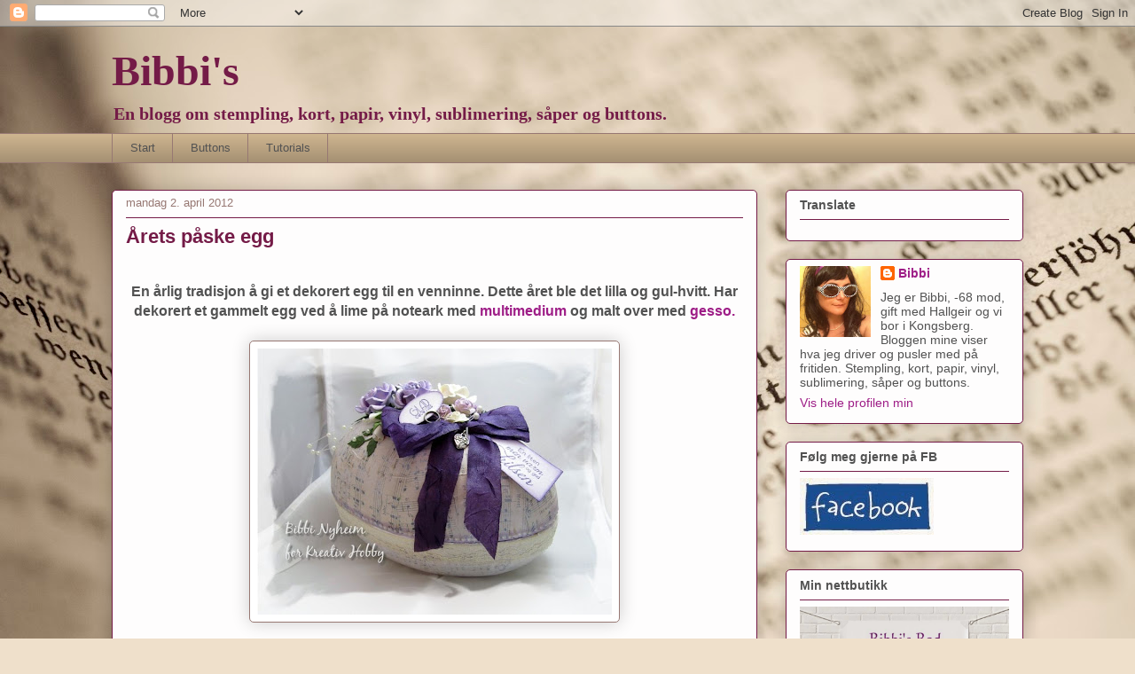

--- FILE ---
content_type: text/html; charset=UTF-8
request_url: https://bibbiny.blogspot.com/2012/04/arets-paske-egg.html
body_size: 18315
content:
<!DOCTYPE html>
<html class='v2' dir='ltr' lang='no'>
<head>
<link href='https://www.blogger.com/static/v1/widgets/4128112664-css_bundle_v2.css' rel='stylesheet' type='text/css'/>
<meta content='width=1100' name='viewport'/>
<meta content='text/html; charset=UTF-8' http-equiv='Content-Type'/>
<meta content='blogger' name='generator'/>
<link href='https://bibbiny.blogspot.com/favicon.ico' rel='icon' type='image/x-icon'/>
<link href='http://bibbiny.blogspot.com/2012/04/arets-paske-egg.html' rel='canonical'/>
<link rel="alternate" type="application/atom+xml" title="Bibbi&#39;s - Atom" href="https://bibbiny.blogspot.com/feeds/posts/default" />
<link rel="alternate" type="application/rss+xml" title="Bibbi&#39;s - RSS" href="https://bibbiny.blogspot.com/feeds/posts/default?alt=rss" />
<link rel="service.post" type="application/atom+xml" title="Bibbi&#39;s - Atom" href="https://www.blogger.com/feeds/5607444379533785559/posts/default" />

<link rel="alternate" type="application/atom+xml" title="Bibbi&#39;s - Atom" href="https://bibbiny.blogspot.com/feeds/6503504816424989340/comments/default" />
<!--Can't find substitution for tag [blog.ieCssRetrofitLinks]-->
<link href='https://blogger.googleusercontent.com/img/b/R29vZ2xl/AVvXsEgcM0VVz2bkjP24bre1GHvmo_J8c5bWOaYv1X62qZK-X6fk2XZ35tptGovy-g7ZYIH81Gyv2KLuySG4yZbubnZYZ07yiOfhebeOFOhw0-kSkU01bvQe4bWheVhsN2J789kUaykuQwwpiMU/s400/paaske_egg_1.jpg' rel='image_src'/>
<meta content='http://bibbiny.blogspot.com/2012/04/arets-paske-egg.html' property='og:url'/>
<meta content='Årets påske egg' property='og:title'/>
<meta content=' En årlig tradisjon å gi et dekorert egg til en venninne. Dette året ble det lilla og gul-hvitt. Har dekorert et gammelt egg ved å lime på n...' property='og:description'/>
<meta content='https://blogger.googleusercontent.com/img/b/R29vZ2xl/AVvXsEgcM0VVz2bkjP24bre1GHvmo_J8c5bWOaYv1X62qZK-X6fk2XZ35tptGovy-g7ZYIH81Gyv2KLuySG4yZbubnZYZ07yiOfhebeOFOhw0-kSkU01bvQe4bWheVhsN2J789kUaykuQwwpiMU/w1200-h630-p-k-no-nu/paaske_egg_1.jpg' property='og:image'/>
<title>Bibbi's: Årets påske egg</title>
<style id='page-skin-1' type='text/css'><!--
/*
-----------------------------------------------
Blogger Template Style
Name:     Awesome Inc.
Designer: Tina Chen
URL:      tinachen.org
----------------------------------------------- */
/* Content
----------------------------------------------- */
body {
font: normal bold 16px Arial, Tahoma, Helvetica, FreeSans, sans-serif;
color: #525252;
background: #efe0cb url(//themes.googleusercontent.com/image?id=1JnaUR617vN187sHsY6g8xNVF6pVifULShzBF9uPMSFikevM4uUZDbk_YpKb1eq7yvnoA) no-repeat fixed top center /* Credit: sndr (http://www.istockphoto.com/googleimages.php?id=5888266&platform=blogger) */;
}
html body .content-outer {
min-width: 0;
max-width: 100%;
width: 100%;
}
a:link {
text-decoration: none;
color: #9e1e87;
}
a:visited {
text-decoration: none;
color: #9e1e87;
}
a:hover {
text-decoration: underline;
color: #9e1e87;
}
.body-fauxcolumn-outer .cap-top {
position: absolute;
z-index: 1;
height: 276px;
width: 100%;
background: transparent none repeat-x scroll top left;
_background-image: none;
}
/* Columns
----------------------------------------------- */
.content-inner {
padding: 0;
}
.header-inner .section {
margin: 0 16px;
}
.tabs-inner .section {
margin: 0 16px;
}
.main-inner {
padding-top: 30px;
}
.main-inner .column-center-inner,
.main-inner .column-left-inner,
.main-inner .column-right-inner {
padding: 0 5px;
}
*+html body .main-inner .column-center-inner {
margin-top: -30px;
}
#layout .main-inner .column-center-inner {
margin-top: 0;
}
/* Header
----------------------------------------------- */
.header-outer {
margin: 0 0 0 0;
background: transparent none repeat scroll 0 0;
}
.Header h1 {
font: normal bold 48px Georgia, Utopia, 'Palatino Linotype', Palatino, serif;
color: #741b47;
text-shadow: 0 0 -1px #000000;
}
.Header h1 a {
color: #741b47;
}
.Header .description {
font: normal bold 20px Georgia, Utopia, 'Palatino Linotype', Palatino, serif;
color: #741b47;
}
.header-inner .Header .titlewrapper,
.header-inner .Header .descriptionwrapper {
padding-left: 0;
padding-right: 0;
margin-bottom: 0;
}
.header-inner .Header .titlewrapper {
padding-top: 22px;
}
/* Tabs
----------------------------------------------- */
.tabs-outer {
overflow: hidden;
position: relative;
background: #ccb38e url(//www.blogblog.com/1kt/awesomeinc/tabs_gradient_light.png) repeat scroll 0 0;
}
#layout .tabs-outer {
overflow: visible;
}
.tabs-cap-top, .tabs-cap-bottom {
position: absolute;
width: 100%;
border-top: 1px solid #977873;
}
.tabs-cap-bottom {
bottom: 0;
}
.tabs-inner .widget li a {
display: inline-block;
margin: 0;
padding: .6em 1.5em;
font: normal normal 13px Arial, Tahoma, Helvetica, FreeSans, sans-serif;
color: #525252;
border-top: 1px solid #977873;
border-bottom: 1px solid #977873;
border-left: 1px solid #977873;
height: 16px;
line-height: 16px;
}
.tabs-inner .widget li:last-child a {
border-right: 1px solid #977873;
}
.tabs-inner .widget li.selected a, .tabs-inner .widget li a:hover {
background: #806f56 url(//www.blogblog.com/1kt/awesomeinc/tabs_gradient_light.png) repeat-x scroll 0 -100px;
color: #ffffff;
}
/* Headings
----------------------------------------------- */
h2 {
font: normal bold 14px Arial, Tahoma, Helvetica, FreeSans, sans-serif;
color: #525252;
}
/* Widgets
----------------------------------------------- */
.main-inner .section {
margin: 0 27px;
padding: 0;
}
.main-inner .column-left-outer,
.main-inner .column-right-outer {
margin-top: 0;
}
#layout .main-inner .column-left-outer,
#layout .main-inner .column-right-outer {
margin-top: 0;
}
.main-inner .column-left-inner,
.main-inner .column-right-inner {
background: transparent none repeat 0 0;
-moz-box-shadow: 0 0 0 rgba(0, 0, 0, .2);
-webkit-box-shadow: 0 0 0 rgba(0, 0, 0, .2);
-goog-ms-box-shadow: 0 0 0 rgba(0, 0, 0, .2);
box-shadow: 0 0 0 rgba(0, 0, 0, .2);
-moz-border-radius: 5px;
-webkit-border-radius: 5px;
-goog-ms-border-radius: 5px;
border-radius: 5px;
}
#layout .main-inner .column-left-inner,
#layout .main-inner .column-right-inner {
margin-top: 0;
}
.sidebar .widget {
font: normal normal 14px Arial, Tahoma, Helvetica, FreeSans, sans-serif;
color: #525252;
}
.sidebar .widget a:link {
color: #9e1e87;
}
.sidebar .widget a:visited {
color: #9e1e87;
}
.sidebar .widget a:hover {
color: #9e1e87;
}
.sidebar .widget h2 {
text-shadow: 0 0 -1px #000000;
}
.main-inner .widget {
background-color: #fefdfd;
border: 1px solid #741b47;
padding: 0 15px 15px;
margin: 20px -16px;
-moz-box-shadow: 0 0 20px rgba(0, 0, 0, .2);
-webkit-box-shadow: 0 0 20px rgba(0, 0, 0, .2);
-goog-ms-box-shadow: 0 0 20px rgba(0, 0, 0, .2);
box-shadow: 0 0 20px rgba(0, 0, 0, .2);
-moz-border-radius: 5px;
-webkit-border-radius: 5px;
-goog-ms-border-radius: 5px;
border-radius: 5px;
}
.main-inner .widget h2 {
margin: 0 -0;
padding: .6em 0 .5em;
border-bottom: 1px solid transparent;
}
.footer-inner .widget h2 {
padding: 0 0 .4em;
border-bottom: 1px solid transparent;
}
.main-inner .widget h2 + div, .footer-inner .widget h2 + div {
border-top: 1px solid #741b47;
padding-top: 8px;
}
.main-inner .widget .widget-content {
margin: 0 -0;
padding: 7px 0 0;
}
.main-inner .widget ul, .main-inner .widget #ArchiveList ul.flat {
margin: -8px -15px 0;
padding: 0;
list-style: none;
}
.main-inner .widget #ArchiveList {
margin: -8px 0 0;
}
.main-inner .widget ul li, .main-inner .widget #ArchiveList ul.flat li {
padding: .5em 15px;
text-indent: 0;
color: #727272;
border-top: 0 solid #741b47;
border-bottom: 1px solid transparent;
}
.main-inner .widget #ArchiveList ul li {
padding-top: .25em;
padding-bottom: .25em;
}
.main-inner .widget ul li:first-child, .main-inner .widget #ArchiveList ul.flat li:first-child {
border-top: none;
}
.main-inner .widget ul li:last-child, .main-inner .widget #ArchiveList ul.flat li:last-child {
border-bottom: none;
}
.post-body {
position: relative;
}
.main-inner .widget .post-body ul {
padding: 0 2.5em;
margin: .5em 0;
list-style: disc;
}
.main-inner .widget .post-body ul li {
padding: 0.25em 0;
margin-bottom: .25em;
color: #525252;
border: none;
}
.footer-inner .widget ul {
padding: 0;
list-style: none;
}
.widget .zippy {
color: #727272;
}
/* Posts
----------------------------------------------- */
body .main-inner .Blog {
padding: 0;
margin-bottom: 1em;
background-color: transparent;
border: none;
-moz-box-shadow: 0 0 0 rgba(0, 0, 0, 0);
-webkit-box-shadow: 0 0 0 rgba(0, 0, 0, 0);
-goog-ms-box-shadow: 0 0 0 rgba(0, 0, 0, 0);
box-shadow: 0 0 0 rgba(0, 0, 0, 0);
}
.main-inner .section:last-child .Blog:last-child {
padding: 0;
margin-bottom: 1em;
}
.main-inner .widget h2.date-header {
margin: 0 -15px 1px;
padding: 0 0 0 0;
font: normal normal 13px Arial, Tahoma, Helvetica, FreeSans, sans-serif;
color: #977873;
background: transparent none no-repeat scroll top left;
border-top: 0 solid #741b47;
border-bottom: 1px solid transparent;
-moz-border-radius-topleft: 0;
-moz-border-radius-topright: 0;
-webkit-border-top-left-radius: 0;
-webkit-border-top-right-radius: 0;
border-top-left-radius: 0;
border-top-right-radius: 0;
position: static;
bottom: 100%;
right: 15px;
text-shadow: 0 0 -1px #000000;
}
.main-inner .widget h2.date-header span {
font: normal normal 13px Arial, Tahoma, Helvetica, FreeSans, sans-serif;
display: block;
padding: .5em 15px;
border-left: 0 solid #741b47;
border-right: 0 solid #741b47;
}
.date-outer {
position: relative;
margin: 30px 0 20px;
padding: 0 15px;
background-color: #fefdfd;
border: 1px solid #741b47;
-moz-box-shadow: 0 0 20px rgba(0, 0, 0, .2);
-webkit-box-shadow: 0 0 20px rgba(0, 0, 0, .2);
-goog-ms-box-shadow: 0 0 20px rgba(0, 0, 0, .2);
box-shadow: 0 0 20px rgba(0, 0, 0, .2);
-moz-border-radius: 5px;
-webkit-border-radius: 5px;
-goog-ms-border-radius: 5px;
border-radius: 5px;
}
.date-outer:first-child {
margin-top: 0;
}
.date-outer:last-child {
margin-bottom: 20px;
-moz-border-radius-bottomleft: 5px;
-moz-border-radius-bottomright: 5px;
-webkit-border-bottom-left-radius: 5px;
-webkit-border-bottom-right-radius: 5px;
-goog-ms-border-bottom-left-radius: 5px;
-goog-ms-border-bottom-right-radius: 5px;
border-bottom-left-radius: 5px;
border-bottom-right-radius: 5px;
}
.date-posts {
margin: 0 -0;
padding: 0 0;
clear: both;
}
.post-outer, .inline-ad {
border-top: 1px solid #741b47;
margin: 0 -0;
padding: 15px 0;
}
.post-outer {
padding-bottom: 10px;
}
.post-outer:first-child {
padding-top: 0;
border-top: none;
}
.post-outer:last-child, .inline-ad:last-child {
border-bottom: none;
}
.post-body {
position: relative;
}
.post-body img {
padding: 8px;
background: #ffffff;
border: 1px solid #977873;
-moz-box-shadow: 0 0 20px rgba(0, 0, 0, .2);
-webkit-box-shadow: 0 0 20px rgba(0, 0, 0, .2);
box-shadow: 0 0 20px rgba(0, 0, 0, .2);
-moz-border-radius: 5px;
-webkit-border-radius: 5px;
border-radius: 5px;
}
h3.post-title, h4 {
font: normal bold 22px Arial, Tahoma, Helvetica, FreeSans, sans-serif;
color: #741b47;
}
h3.post-title a {
font: normal bold 22px Arial, Tahoma, Helvetica, FreeSans, sans-serif;
color: #741b47;
}
h3.post-title a:hover {
color: #9e1e87;
text-decoration: underline;
}
.post-header {
margin: 0 0 1em;
}
.post-body {
line-height: 1.4;
}
.post-outer h2 {
color: #525252;
}
.post-footer {
margin: 1.5em 0 0;
}
#blog-pager {
padding: 15px;
font-size: 120%;
background-color: #fefdfd;
border: 1px solid #741b47;
-moz-box-shadow: 0 0 20px rgba(0, 0, 0, .2);
-webkit-box-shadow: 0 0 20px rgba(0, 0, 0, .2);
-goog-ms-box-shadow: 0 0 20px rgba(0, 0, 0, .2);
box-shadow: 0 0 20px rgba(0, 0, 0, .2);
-moz-border-radius: 5px;
-webkit-border-radius: 5px;
-goog-ms-border-radius: 5px;
border-radius: 5px;
-moz-border-radius-topleft: 5px;
-moz-border-radius-topright: 5px;
-webkit-border-top-left-radius: 5px;
-webkit-border-top-right-radius: 5px;
-goog-ms-border-top-left-radius: 5px;
-goog-ms-border-top-right-radius: 5px;
border-top-left-radius: 5px;
border-top-right-radius-topright: 5px;
margin-top: 1em;
}
.blog-feeds, .post-feeds {
margin: 1em 0;
text-align: center;
color: #525252;
}
.blog-feeds a, .post-feeds a {
color: #9e1e87;
}
.blog-feeds a:visited, .post-feeds a:visited {
color: #9e1e87;
}
.blog-feeds a:hover, .post-feeds a:hover {
color: #9e1e87;
}
.post-outer .comments {
margin-top: 2em;
}
/* Comments
----------------------------------------------- */
.comments .comments-content .icon.blog-author {
background-repeat: no-repeat;
background-image: url([data-uri]);
}
.comments .comments-content .loadmore a {
border-top: 1px solid #977873;
border-bottom: 1px solid #977873;
}
.comments .continue {
border-top: 2px solid #977873;
}
/* Footer
----------------------------------------------- */
.footer-outer {
margin: -20px 0 -1px;
padding: 20px 0 0;
color: #525252;
overflow: hidden;
}
.footer-fauxborder-left {
border-top: 1px solid #741b47;
background: #fefdfd none repeat scroll 0 0;
-moz-box-shadow: 0 0 20px rgba(0, 0, 0, .2);
-webkit-box-shadow: 0 0 20px rgba(0, 0, 0, .2);
-goog-ms-box-shadow: 0 0 20px rgba(0, 0, 0, .2);
box-shadow: 0 0 20px rgba(0, 0, 0, .2);
margin: 0 -20px;
}
/* Mobile
----------------------------------------------- */
body.mobile {
background-size: auto;
}
.mobile .body-fauxcolumn-outer {
background: transparent none repeat scroll top left;
}
*+html body.mobile .main-inner .column-center-inner {
margin-top: 0;
}
.mobile .main-inner .widget {
padding: 0 0 15px;
}
.mobile .main-inner .widget h2 + div,
.mobile .footer-inner .widget h2 + div {
border-top: none;
padding-top: 0;
}
.mobile .footer-inner .widget h2 {
padding: 0.5em 0;
border-bottom: none;
}
.mobile .main-inner .widget .widget-content {
margin: 0;
padding: 7px 0 0;
}
.mobile .main-inner .widget ul,
.mobile .main-inner .widget #ArchiveList ul.flat {
margin: 0 -15px 0;
}
.mobile .main-inner .widget h2.date-header {
right: 0;
}
.mobile .date-header span {
padding: 0.4em 0;
}
.mobile .date-outer:first-child {
margin-bottom: 0;
border: 1px solid #741b47;
-moz-border-radius-topleft: 5px;
-moz-border-radius-topright: 5px;
-webkit-border-top-left-radius: 5px;
-webkit-border-top-right-radius: 5px;
-goog-ms-border-top-left-radius: 5px;
-goog-ms-border-top-right-radius: 5px;
border-top-left-radius: 5px;
border-top-right-radius: 5px;
}
.mobile .date-outer {
border-color: #741b47;
border-width: 0 1px 1px;
}
.mobile .date-outer:last-child {
margin-bottom: 0;
}
.mobile .main-inner {
padding: 0;
}
.mobile .header-inner .section {
margin: 0;
}
.mobile .post-outer, .mobile .inline-ad {
padding: 5px 0;
}
.mobile .tabs-inner .section {
margin: 0 10px;
}
.mobile .main-inner .widget h2 {
margin: 0;
padding: 0;
}
.mobile .main-inner .widget h2.date-header span {
padding: 0;
}
.mobile .main-inner .widget .widget-content {
margin: 0;
padding: 7px 0 0;
}
.mobile #blog-pager {
border: 1px solid transparent;
background: #fefdfd none repeat scroll 0 0;
}
.mobile .main-inner .column-left-inner,
.mobile .main-inner .column-right-inner {
background: transparent none repeat 0 0;
-moz-box-shadow: none;
-webkit-box-shadow: none;
-goog-ms-box-shadow: none;
box-shadow: none;
}
.mobile .date-posts {
margin: 0;
padding: 0;
}
.mobile .footer-fauxborder-left {
margin: 0;
border-top: inherit;
}
.mobile .main-inner .section:last-child .Blog:last-child {
margin-bottom: 0;
}
.mobile-index-contents {
color: #525252;
}
.mobile .mobile-link-button {
background: #9e1e87 url(//www.blogblog.com/1kt/awesomeinc/tabs_gradient_light.png) repeat scroll 0 0;
}
.mobile-link-button a:link, .mobile-link-button a:visited {
color: #ffffff;
}
.mobile .tabs-inner .PageList .widget-content {
background: transparent;
border-top: 1px solid;
border-color: #977873;
color: #525252;
}
.mobile .tabs-inner .PageList .widget-content .pagelist-arrow {
border-left: 1px solid #977873;
}

--></style>
<style id='template-skin-1' type='text/css'><!--
body {
min-width: 1060px;
}
.content-outer, .content-fauxcolumn-outer, .region-inner {
min-width: 1060px;
max-width: 1060px;
_width: 1060px;
}
.main-inner .columns {
padding-left: 0;
padding-right: 300px;
}
.main-inner .fauxcolumn-center-outer {
left: 0;
right: 300px;
/* IE6 does not respect left and right together */
_width: expression(this.parentNode.offsetWidth -
parseInt("0") -
parseInt("300px") + 'px');
}
.main-inner .fauxcolumn-left-outer {
width: 0;
}
.main-inner .fauxcolumn-right-outer {
width: 300px;
}
.main-inner .column-left-outer {
width: 0;
right: 100%;
margin-left: -0;
}
.main-inner .column-right-outer {
width: 300px;
margin-right: -300px;
}
#layout {
min-width: 0;
}
#layout .content-outer {
min-width: 0;
width: 800px;
}
#layout .region-inner {
min-width: 0;
width: auto;
}
body#layout div.add_widget {
padding: 8px;
}
body#layout div.add_widget a {
margin-left: 32px;
}
--></style>
<style>
    body {background-image:url(\/\/themes.googleusercontent.com\/image?id=1JnaUR617vN187sHsY6g8xNVF6pVifULShzBF9uPMSFikevM4uUZDbk_YpKb1eq7yvnoA);}
    
@media (max-width: 200px) { body {background-image:url(\/\/themes.googleusercontent.com\/image?id=1JnaUR617vN187sHsY6g8xNVF6pVifULShzBF9uPMSFikevM4uUZDbk_YpKb1eq7yvnoA&options=w200);}}
@media (max-width: 400px) and (min-width: 201px) { body {background-image:url(\/\/themes.googleusercontent.com\/image?id=1JnaUR617vN187sHsY6g8xNVF6pVifULShzBF9uPMSFikevM4uUZDbk_YpKb1eq7yvnoA&options=w400);}}
@media (max-width: 800px) and (min-width: 401px) { body {background-image:url(\/\/themes.googleusercontent.com\/image?id=1JnaUR617vN187sHsY6g8xNVF6pVifULShzBF9uPMSFikevM4uUZDbk_YpKb1eq7yvnoA&options=w800);}}
@media (max-width: 1200px) and (min-width: 801px) { body {background-image:url(\/\/themes.googleusercontent.com\/image?id=1JnaUR617vN187sHsY6g8xNVF6pVifULShzBF9uPMSFikevM4uUZDbk_YpKb1eq7yvnoA&options=w1200);}}
/* Last tag covers anything over one higher than the previous max-size cap. */
@media (min-width: 1201px) { body {background-image:url(\/\/themes.googleusercontent.com\/image?id=1JnaUR617vN187sHsY6g8xNVF6pVifULShzBF9uPMSFikevM4uUZDbk_YpKb1eq7yvnoA&options=w1600);}}
  </style>
<link href='https://www.blogger.com/dyn-css/authorization.css?targetBlogID=5607444379533785559&amp;zx=a24c9b07-ff29-48c2-a3ba-5ed32dfede1d' media='none' onload='if(media!=&#39;all&#39;)media=&#39;all&#39;' rel='stylesheet'/><noscript><link href='https://www.blogger.com/dyn-css/authorization.css?targetBlogID=5607444379533785559&amp;zx=a24c9b07-ff29-48c2-a3ba-5ed32dfede1d' rel='stylesheet'/></noscript>
<meta name='google-adsense-platform-account' content='ca-host-pub-1556223355139109'/>
<meta name='google-adsense-platform-domain' content='blogspot.com'/>

<!-- data-ad-client=ca-pub-7034233550485794 -->

</head>
<body class='loading variant-renewable'>
<div class='navbar section' id='navbar' name='Navbar'><div class='widget Navbar' data-version='1' id='Navbar1'><script type="text/javascript">
    function setAttributeOnload(object, attribute, val) {
      if(window.addEventListener) {
        window.addEventListener('load',
          function(){ object[attribute] = val; }, false);
      } else {
        window.attachEvent('onload', function(){ object[attribute] = val; });
      }
    }
  </script>
<div id="navbar-iframe-container"></div>
<script type="text/javascript" src="https://apis.google.com/js/platform.js"></script>
<script type="text/javascript">
      gapi.load("gapi.iframes:gapi.iframes.style.bubble", function() {
        if (gapi.iframes && gapi.iframes.getContext) {
          gapi.iframes.getContext().openChild({
              url: 'https://www.blogger.com/navbar/5607444379533785559?po\x3d6503504816424989340\x26origin\x3dhttps://bibbiny.blogspot.com',
              where: document.getElementById("navbar-iframe-container"),
              id: "navbar-iframe"
          });
        }
      });
    </script><script type="text/javascript">
(function() {
var script = document.createElement('script');
script.type = 'text/javascript';
script.src = '//pagead2.googlesyndication.com/pagead/js/google_top_exp.js';
var head = document.getElementsByTagName('head')[0];
if (head) {
head.appendChild(script);
}})();
</script>
</div></div>
<div class='body-fauxcolumns'>
<div class='fauxcolumn-outer body-fauxcolumn-outer'>
<div class='cap-top'>
<div class='cap-left'></div>
<div class='cap-right'></div>
</div>
<div class='fauxborder-left'>
<div class='fauxborder-right'></div>
<div class='fauxcolumn-inner'>
</div>
</div>
<div class='cap-bottom'>
<div class='cap-left'></div>
<div class='cap-right'></div>
</div>
</div>
</div>
<div class='content'>
<div class='content-fauxcolumns'>
<div class='fauxcolumn-outer content-fauxcolumn-outer'>
<div class='cap-top'>
<div class='cap-left'></div>
<div class='cap-right'></div>
</div>
<div class='fauxborder-left'>
<div class='fauxborder-right'></div>
<div class='fauxcolumn-inner'>
</div>
</div>
<div class='cap-bottom'>
<div class='cap-left'></div>
<div class='cap-right'></div>
</div>
</div>
</div>
<div class='content-outer'>
<div class='content-cap-top cap-top'>
<div class='cap-left'></div>
<div class='cap-right'></div>
</div>
<div class='fauxborder-left content-fauxborder-left'>
<div class='fauxborder-right content-fauxborder-right'></div>
<div class='content-inner'>
<header>
<div class='header-outer'>
<div class='header-cap-top cap-top'>
<div class='cap-left'></div>
<div class='cap-right'></div>
</div>
<div class='fauxborder-left header-fauxborder-left'>
<div class='fauxborder-right header-fauxborder-right'></div>
<div class='region-inner header-inner'>
<div class='header section' id='header' name='Overskrift'><div class='widget Header' data-version='1' id='Header1'>
<div id='header-inner'>
<div class='titlewrapper'>
<h1 class='title'>
<a href='https://bibbiny.blogspot.com/'>
Bibbi's
</a>
</h1>
</div>
<div class='descriptionwrapper'>
<p class='description'><span>En blogg om stempling,
kort, papir, vinyl, sublimering,
 såper og buttons.</span></p>
</div>
</div>
</div></div>
</div>
</div>
<div class='header-cap-bottom cap-bottom'>
<div class='cap-left'></div>
<div class='cap-right'></div>
</div>
</div>
</header>
<div class='tabs-outer'>
<div class='tabs-cap-top cap-top'>
<div class='cap-left'></div>
<div class='cap-right'></div>
</div>
<div class='fauxborder-left tabs-fauxborder-left'>
<div class='fauxborder-right tabs-fauxborder-right'></div>
<div class='region-inner tabs-inner'>
<div class='tabs section' id='crosscol' name='Krysskolonne'><div class='widget PageList' data-version='1' id='PageList1'>
<h2>Bibbis Bod</h2>
<div class='widget-content'>
<ul>
<li>
<a href='https://bibbiny.blogspot.com/'>Start</a>
</li>
<li>
<a href='https://bibbiny.blogspot.com/p/buttons.html'>Buttons</a>
</li>
<li>
<a href='http://bibbis-tutorials.blogspot.no/?zx=d7d7f9425a8d8282'>Tutorials</a>
</li>
</ul>
<div class='clear'></div>
</div>
</div></div>
<div class='tabs no-items section' id='crosscol-overflow' name='Cross-Column 2'></div>
</div>
</div>
<div class='tabs-cap-bottom cap-bottom'>
<div class='cap-left'></div>
<div class='cap-right'></div>
</div>
</div>
<div class='main-outer'>
<div class='main-cap-top cap-top'>
<div class='cap-left'></div>
<div class='cap-right'></div>
</div>
<div class='fauxborder-left main-fauxborder-left'>
<div class='fauxborder-right main-fauxborder-right'></div>
<div class='region-inner main-inner'>
<div class='columns fauxcolumns'>
<div class='fauxcolumn-outer fauxcolumn-center-outer'>
<div class='cap-top'>
<div class='cap-left'></div>
<div class='cap-right'></div>
</div>
<div class='fauxborder-left'>
<div class='fauxborder-right'></div>
<div class='fauxcolumn-inner'>
</div>
</div>
<div class='cap-bottom'>
<div class='cap-left'></div>
<div class='cap-right'></div>
</div>
</div>
<div class='fauxcolumn-outer fauxcolumn-left-outer'>
<div class='cap-top'>
<div class='cap-left'></div>
<div class='cap-right'></div>
</div>
<div class='fauxborder-left'>
<div class='fauxborder-right'></div>
<div class='fauxcolumn-inner'>
</div>
</div>
<div class='cap-bottom'>
<div class='cap-left'></div>
<div class='cap-right'></div>
</div>
</div>
<div class='fauxcolumn-outer fauxcolumn-right-outer'>
<div class='cap-top'>
<div class='cap-left'></div>
<div class='cap-right'></div>
</div>
<div class='fauxborder-left'>
<div class='fauxborder-right'></div>
<div class='fauxcolumn-inner'>
</div>
</div>
<div class='cap-bottom'>
<div class='cap-left'></div>
<div class='cap-right'></div>
</div>
</div>
<!-- corrects IE6 width calculation -->
<div class='columns-inner'>
<div class='column-center-outer'>
<div class='column-center-inner'>
<div class='main section' id='main' name='Hoveddel'><div class='widget Blog' data-version='1' id='Blog1'>
<div class='blog-posts hfeed'>

          <div class="date-outer">
        
<h2 class='date-header'><span>mandag 2. april 2012</span></h2>

          <div class="date-posts">
        
<div class='post-outer'>
<div class='post hentry uncustomized-post-template' itemprop='blogPost' itemscope='itemscope' itemtype='http://schema.org/BlogPosting'>
<meta content='https://blogger.googleusercontent.com/img/b/R29vZ2xl/AVvXsEgcM0VVz2bkjP24bre1GHvmo_J8c5bWOaYv1X62qZK-X6fk2XZ35tptGovy-g7ZYIH81Gyv2KLuySG4yZbubnZYZ07yiOfhebeOFOhw0-kSkU01bvQe4bWheVhsN2J789kUaykuQwwpiMU/s400/paaske_egg_1.jpg' itemprop='image_url'/>
<meta content='5607444379533785559' itemprop='blogId'/>
<meta content='6503504816424989340' itemprop='postId'/>
<a name='6503504816424989340'></a>
<h3 class='post-title entry-title' itemprop='name'>
Årets påske egg
</h3>
<div class='post-header'>
<div class='post-header-line-1'></div>
</div>
<div class='post-body entry-content' id='post-body-6503504816424989340' itemprop='description articleBody'>
<div class="separator" style="clear: both; text-align: center;"><br />
</div><div class="separator" style="clear: both; text-align: center;">En årlig tradisjon å gi et dekorert egg til&nbsp;en venninne. Dette året ble det lilla og gul-hvitt. Har dekorert et gammelt egg&nbsp;ved å lime på&nbsp;noteark med&nbsp;<a href="http://www.kreativhobby.no/catalogsearch/result/?q=ranger" target="_blank">multimedium</a> og malt over med <a href="http://www.kreativhobby.no/catalogsearch/result/?q=ranger" target="_blank">gesso.</a></div><div class="separator" style="clear: both; text-align: center;"><br />
</div><div class="separator" style="clear: both; text-align: center;"><a href="https://blogger.googleusercontent.com/img/b/R29vZ2xl/AVvXsEgcM0VVz2bkjP24bre1GHvmo_J8c5bWOaYv1X62qZK-X6fk2XZ35tptGovy-g7ZYIH81Gyv2KLuySG4yZbubnZYZ07yiOfhebeOFOhw0-kSkU01bvQe4bWheVhsN2J789kUaykuQwwpiMU/s1600/paaske_egg_1.jpg" imageanchor="1" style="margin-left: 1em; margin-right: 1em;"><img border="0" dea="true" height="300" src="https://blogger.googleusercontent.com/img/b/R29vZ2xl/AVvXsEgcM0VVz2bkjP24bre1GHvmo_J8c5bWOaYv1X62qZK-X6fk2XZ35tptGovy-g7ZYIH81Gyv2KLuySG4yZbubnZYZ07yiOfhebeOFOhw0-kSkU01bvQe4bWheVhsN2J789kUaykuQwwpiMU/s400/paaske_egg_1.jpg" width="400" /></a></div><div class="separator" style="clear: both; text-align: center;"><br />
</div><div class="separator" style="clear: both; text-align: center;">På den nederste delen har jeg limt på litt&nbsp;<a href="http://www.kreativhobby.no/catalogsearch/result/?q=blonde" target="_blank">blonde.</a></div><br />
<div class="separator" style="clear: both; text-align: center;"><a href="https://blogger.googleusercontent.com/img/b/R29vZ2xl/AVvXsEgj9X0o8LURxzwLstvSXuQTr7-ghd0CsR1dI48zFIbi7slOSzjhKcl9bbsKC68XAV7Ply0OU9HPFY-N482NjF5MF6hryCZ9rbRvvGUr2tV5PUekk6MZvETJRWyqPpggvo4TwAG-KkVshXc/s1600/paaske_egg_2.jpg" imageanchor="1" style="margin-left: 1em; margin-right: 1em;"><img border="0" dea="true" height="300" src="https://blogger.googleusercontent.com/img/b/R29vZ2xl/AVvXsEgj9X0o8LURxzwLstvSXuQTr7-ghd0CsR1dI48zFIbi7slOSzjhKcl9bbsKC68XAV7Ply0OU9HPFY-N482NjF5MF6hryCZ9rbRvvGUr2tV5PUekk6MZvETJRWyqPpggvo4TwAG-KkVshXc/s400/paaske_egg_2.jpg" width="400" /></a></div><br />
<div class="separator" style="clear: both; text-align: center;"><a href="https://blogger.googleusercontent.com/img/b/R29vZ2xl/AVvXsEjOaZ-A4_9nASwZ3jEYJ6MtR_U3lIDWq6QcUph8lY7zamJ79Oir-ozyFYbs1l4S7R4CtxzREPi9x_pzlZtAER9EgszSgf4aJ8n_m0yrPMkAXM1GhWHpa-Ky1a5dSGOtsf0UR2Gy63HQpB4/s1600/paaske_egg_3.jpg" imageanchor="1" style="margin-left: 1em; margin-right: 1em;"><img border="0" dea="true" height="300" src="https://blogger.googleusercontent.com/img/b/R29vZ2xl/AVvXsEjOaZ-A4_9nASwZ3jEYJ6MtR_U3lIDWq6QcUph8lY7zamJ79Oir-ozyFYbs1l4S7R4CtxzREPi9x_pzlZtAER9EgszSgf4aJ8n_m0yrPMkAXM1GhWHpa-Ky1a5dSGOtsf0UR2Gy63HQpB4/s400/paaske_egg_3.jpg" width="400" /></a></div><div class="separator" style="clear: both; text-align: center;"><br />
</div><div class="separator" style="clear: both; text-align: center;">Pyntet med <a href="http://www.kreativhobby.no/catalogsearch/result/?q=roser" target="_blank">mulberry roser</a>, <a href="http://www.kreativhobby.no/catalogsearch/result/?q=charm" target="_blank">charm</a>s og&nbsp;<a href="http://www.kreativhobby.no/catalogsearch/result/?q=b%C3%A5nd" target="_blank">bånd</a>.</div><br />
<div class="separator" style="clear: both; text-align: center;"><a href="https://blogger.googleusercontent.com/img/b/R29vZ2xl/AVvXsEi8tIqJyhaJej-7vpvqBUNh2zh0f4Fu8u8dkakk_WkMrft2mWwvX1yAkQL8dMTEtwAOb8KM-cQYXj9rcqMrpTs2j6F-CO-jE76qYw48mwXJ5MPEd1skgT3W4yUo3880agaLukWcLmiRtwc/s1600/paaske_egg_4.jpg" imageanchor="1" style="margin-left: 1em; margin-right: 1em;"><img border="0" dea="true" height="300" src="https://blogger.googleusercontent.com/img/b/R29vZ2xl/AVvXsEi8tIqJyhaJej-7vpvqBUNh2zh0f4Fu8u8dkakk_WkMrft2mWwvX1yAkQL8dMTEtwAOb8KM-cQYXj9rcqMrpTs2j6F-CO-jE76qYw48mwXJ5MPEd1skgT3W4yUo3880agaLukWcLmiRtwc/s400/paaske_egg_4.jpg" width="400" /></a></div><div class="separator" style="clear: both; text-align: center;"><br />
</div><div class="separator" style="clear: both; text-align: center;">Tekstene <a href="http://www.kreativhobby.no/stempler-2/kh-nytt-2012.html" target="_blank">"varm og god hilsen" og "minitekster"</a> har jeg brukt på de to tagsene. Blekket er <a href="http://www.kreativhobby.no/catalogsearch/result/?q=distress+ink" target="_blank">Distress Dusty Concord</a> både&nbsp;til tekster og svamping.</div><br />
<div class="separator" style="clear: both; text-align: center;"><a href="https://blogger.googleusercontent.com/img/b/R29vZ2xl/AVvXsEgAx4JO_ccmrzpYMXax-heO9_61aWlrF2lTxu6e99RHkYk3wFEL_1yCgBzmHgF6EvRg8J782vRyhgYfxa4ssUUgCfhbFPdG5nkpG5hahAoYiTqGSnxs-4Kr4ZbGrPQAjrmKoG1D_yutWtw/s1600/paaske_egg_5.jpg" imageanchor="1" style="margin-left: 1em; margin-right: 1em;"><img border="0" dea="true" height="300" src="https://blogger.googleusercontent.com/img/b/R29vZ2xl/AVvXsEgAx4JO_ccmrzpYMXax-heO9_61aWlrF2lTxu6e99RHkYk3wFEL_1yCgBzmHgF6EvRg8J782vRyhgYfxa4ssUUgCfhbFPdG5nkpG5hahAoYiTqGSnxs-4Kr4ZbGrPQAjrmKoG1D_yutWtw/s400/paaske_egg_5.jpg" width="400" /></a></div><br />
<div class="separator" style="clear: both; text-align: center;"><a href="https://blogger.googleusercontent.com/img/b/R29vZ2xl/AVvXsEh4PcXik_dEX2wCHIBPsUVe9F6UOk5Oon1gzM2tIKUNAJICsOYITEUdJThQfXFRGlcuWO84RgamhbG041sfRbLGV-jaXEoLj2JblMSm-xCmtTHla_m9FqC9C7WI9ko7AdCByjan4SztVSs/s1600/paaske_egg_6.jpg" imageanchor="1" style="margin-left: 1em; margin-right: 1em;"><img border="0" dea="true" height="400" src="https://blogger.googleusercontent.com/img/b/R29vZ2xl/AVvXsEh4PcXik_dEX2wCHIBPsUVe9F6UOk5Oon1gzM2tIKUNAJICsOYITEUdJThQfXFRGlcuWO84RgamhbG041sfRbLGV-jaXEoLj2JblMSm-xCmtTHla_m9FqC9C7WI9ko7AdCByjan4SztVSs/s400/paaske_egg_6.jpg" width="322" /></a></div><br />
<div class="separator" style="clear: both; text-align: center;"><a href="https://blogger.googleusercontent.com/img/b/R29vZ2xl/AVvXsEjcbV4RI1Pv-h_yIcbkx-Oz_3XA7J6D-ZXMntkcYA_mKLGl_6IprlOH5B-A7p9QBwM5R_thqDPNea_j7y8kCRzJtGmWudvcgpS0bYovkCiLta0A3aB86RbOkWEPJz_O0qNr5oBzSFxHxOc/s1600/paaske_egg_7.jpg" imageanchor="1" style="margin-left: 1em; margin-right: 1em;"><img border="0" dea="true" height="300" src="https://blogger.googleusercontent.com/img/b/R29vZ2xl/AVvXsEjcbV4RI1Pv-h_yIcbkx-Oz_3XA7J6D-ZXMntkcYA_mKLGl_6IprlOH5B-A7p9QBwM5R_thqDPNea_j7y8kCRzJtGmWudvcgpS0bYovkCiLta0A3aB86RbOkWEPJz_O0qNr5oBzSFxHxOc/s400/paaske_egg_7.jpg" width="400" /></a></div><br />
Ha en fin kveld...<br />
<br />
<a href="http://www.mylivesignature.com/" target="_blank"><img border="0" src="https://lh3.googleusercontent.com/blogger_img_proxy/AEn0k_s44A9MieuanPPifSyzLOMWG56SUBT0zln-s8CDbvivhkA78uaaMA3V6uuZw8pdlb5iq_W8dlSMKs9afu65yl117VXMWwVVPdbHydn5iDSk7n3nHCUbDUqrWusxILYQAt4_2J-VCmISnmBNLjHV1cbtVeoFtYK1RL7b=s0-d"></a>
<div style='clear: both;'></div>
</div>
<div class='post-footer'>
<div class='post-footer-line post-footer-line-1'>
<span class='post-author vcard'>
</span>
<span class='post-timestamp'>
kl.
<meta content='http://bibbiny.blogspot.com/2012/04/arets-paske-egg.html' itemprop='url'/>
<a class='timestamp-link' href='https://bibbiny.blogspot.com/2012/04/arets-paske-egg.html' rel='bookmark' title='permanent link'><abbr class='published' itemprop='datePublished' title='2012-04-02T18:45:00+02:00'>18:45</abbr></a>
</span>
<span class='post-comment-link'>
</span>
<span class='post-icons'>
<span class='item-control blog-admin pid-1795978396'>
<a href='https://www.blogger.com/post-edit.g?blogID=5607444379533785559&postID=6503504816424989340&from=pencil' title='Rediger innlegg'>
<img alt='' class='icon-action' height='18' src='https://resources.blogblog.com/img/icon18_edit_allbkg.gif' width='18'/>
</a>
</span>
</span>
<div class='post-share-buttons goog-inline-block'>
<a class='goog-inline-block share-button sb-email' href='https://www.blogger.com/share-post.g?blogID=5607444379533785559&postID=6503504816424989340&target=email' target='_blank' title='Send dette via e-post'><span class='share-button-link-text'>Send dette via e-post</span></a><a class='goog-inline-block share-button sb-blog' href='https://www.blogger.com/share-post.g?blogID=5607444379533785559&postID=6503504816424989340&target=blog' onclick='window.open(this.href, "_blank", "height=270,width=475"); return false;' target='_blank' title='Blogg dette!'><span class='share-button-link-text'>Blogg dette!</span></a><a class='goog-inline-block share-button sb-twitter' href='https://www.blogger.com/share-post.g?blogID=5607444379533785559&postID=6503504816424989340&target=twitter' target='_blank' title='Del på X'><span class='share-button-link-text'>Del på X</span></a><a class='goog-inline-block share-button sb-facebook' href='https://www.blogger.com/share-post.g?blogID=5607444379533785559&postID=6503504816424989340&target=facebook' onclick='window.open(this.href, "_blank", "height=430,width=640"); return false;' target='_blank' title='Del på Facebook'><span class='share-button-link-text'>Del på Facebook</span></a><a class='goog-inline-block share-button sb-pinterest' href='https://www.blogger.com/share-post.g?blogID=5607444379533785559&postID=6503504816424989340&target=pinterest' target='_blank' title='Del på Pinterest'><span class='share-button-link-text'>Del på Pinterest</span></a>
</div>
</div>
<div class='post-footer-line post-footer-line-2'>
<span class='post-labels'>
Etiketter:
<a href='https://bibbiny.blogspot.com/search/label/gave' rel='tag'>gave</a>,
<a href='https://bibbiny.blogspot.com/search/label/p%C3%A5ske-egg' rel='tag'>påske-egg</a>
</span>
</div>
<div class='post-footer-line post-footer-line-3'>
<span class='post-location'>
</span>
</div>
</div>
</div>
<div class='comments' id='comments'>
<a name='comments'></a>
<h4>5 kommentarer:</h4>
<div id='Blog1_comments-block-wrapper'>
<dl class='avatar-comment-indent' id='comments-block'>
<dt class='comment-author ' id='c7034583249375452207'>
<a name='c7034583249375452207'></a>
<div class="avatar-image-container vcard"><span dir="ltr"><a href="https://www.blogger.com/profile/12173605601022066507" target="" rel="nofollow" onclick="" class="avatar-hovercard" id="av-7034583249375452207-12173605601022066507"><img src="https://resources.blogblog.com/img/blank.gif" width="35" height="35" class="delayLoad" style="display: none;" longdesc="//blogger.googleusercontent.com/img/b/R29vZ2xl/AVvXsEh3mCjjYecGd8QPT5qTlvVBIN8XNw7G8C1_-U7EaeFET7YTHTPs8IQsMeKcs8FsyShs96bYrcN-WPFogekTM3AU8lgyVXd4Oa-DH9m6wNy-RPtCiNinEciV8e4poP06Wzw/s45-c/DSC000073.JPG" alt="" title="soltroll">

<noscript><img src="//blogger.googleusercontent.com/img/b/R29vZ2xl/AVvXsEh3mCjjYecGd8QPT5qTlvVBIN8XNw7G8C1_-U7EaeFET7YTHTPs8IQsMeKcs8FsyShs96bYrcN-WPFogekTM3AU8lgyVXd4Oa-DH9m6wNy-RPtCiNinEciV8e4poP06Wzw/s45-c/DSC000073.JPG" width="35" height="35" class="photo" alt=""></noscript></a></span></div>
<a href='https://www.blogger.com/profile/12173605601022066507' rel='nofollow'>soltroll</a>
sa...
</dt>
<dd class='comment-body' id='Blog1_cmt-7034583249375452207'>
<p>
Nydelig påskeegg!<br />Heldig venninne du har :-)
</p>
</dd>
<dd class='comment-footer'>
<span class='comment-timestamp'>
<a href='https://bibbiny.blogspot.com/2012/04/arets-paske-egg.html?showComment=1333406553997#c7034583249375452207' title='comment permalink'>
3. april 2012 kl. 00:42
</a>
<span class='item-control blog-admin pid-1600867500'>
<a class='comment-delete' href='https://www.blogger.com/comment/delete/5607444379533785559/7034583249375452207' title='Slett kommentar'>
<img src='https://resources.blogblog.com/img/icon_delete13.gif'/>
</a>
</span>
</span>
</dd>
<dt class='comment-author ' id='c1499861732520184634'>
<a name='c1499861732520184634'></a>
<div class="avatar-image-container vcard"><span dir="ltr"><a href="https://www.blogger.com/profile/00429670872734461494" target="" rel="nofollow" onclick="" class="avatar-hovercard" id="av-1499861732520184634-00429670872734461494"><img src="https://resources.blogblog.com/img/blank.gif" width="35" height="35" class="delayLoad" style="display: none;" longdesc="//blogger.googleusercontent.com/img/b/R29vZ2xl/AVvXsEj3q5B6zboU9I0SpsYj_ZTXF1Fe7rGfOTkJWWrVQjJUX0_ncWnX118IkkN60K7r6VFWMH7t_n55-ukGuUn2cV3VWjxwcJ0-U-IJhgaeuY0TGxXoLeCe7c9CFUw5ECE9/s45-c/image.jpeg" alt="" title="Jorunns hobbyblogg">

<noscript><img src="//blogger.googleusercontent.com/img/b/R29vZ2xl/AVvXsEj3q5B6zboU9I0SpsYj_ZTXF1Fe7rGfOTkJWWrVQjJUX0_ncWnX118IkkN60K7r6VFWMH7t_n55-ukGuUn2cV3VWjxwcJ0-U-IJhgaeuY0TGxXoLeCe7c9CFUw5ECE9/s45-c/image.jpeg" width="35" height="35" class="photo" alt=""></noscript></a></span></div>
<a href='https://www.blogger.com/profile/00429670872734461494' rel='nofollow'>Jorunns hobbyblogg</a>
sa...
</dt>
<dd class='comment-body' id='Blog1_cmt-1499861732520184634'>
<p>
det var rålekkert :-)<br />God påske!!<br /><br />Jorunn
</p>
</dd>
<dd class='comment-footer'>
<span class='comment-timestamp'>
<a href='https://bibbiny.blogspot.com/2012/04/arets-paske-egg.html?showComment=1333517573569#c1499861732520184634' title='comment permalink'>
4. april 2012 kl. 07:32
</a>
<span class='item-control blog-admin pid-925564224'>
<a class='comment-delete' href='https://www.blogger.com/comment/delete/5607444379533785559/1499861732520184634' title='Slett kommentar'>
<img src='https://resources.blogblog.com/img/icon_delete13.gif'/>
</a>
</span>
</span>
</dd>
<dt class='comment-author ' id='c5332047545727437227'>
<a name='c5332047545727437227'></a>
<div class="avatar-image-container avatar-stock"><span dir="ltr"><a href="https://www.blogger.com/profile/08111365530262042970" target="" rel="nofollow" onclick="" class="avatar-hovercard" id="av-5332047545727437227-08111365530262042970"><img src="//www.blogger.com/img/blogger_logo_round_35.png" width="35" height="35" alt="" title="Wenche">

</a></span></div>
<a href='https://www.blogger.com/profile/08111365530262042970' rel='nofollow'>Wenche</a>
sa...
</dt>
<dd class='comment-body' id='Blog1_cmt-5332047545727437227'>
<p>
Nydelig påskeegg, også så flink du er å lage sløyfe.
</p>
</dd>
<dd class='comment-footer'>
<span class='comment-timestamp'>
<a href='https://bibbiny.blogspot.com/2012/04/arets-paske-egg.html?showComment=1333564863335#c5332047545727437227' title='comment permalink'>
4. april 2012 kl. 20:41
</a>
<span class='item-control blog-admin pid-1521243332'>
<a class='comment-delete' href='https://www.blogger.com/comment/delete/5607444379533785559/5332047545727437227' title='Slett kommentar'>
<img src='https://resources.blogblog.com/img/icon_delete13.gif'/>
</a>
</span>
</span>
</dd>
<dt class='comment-author ' id='c4544387171163519237'>
<a name='c4544387171163519237'></a>
<div class="avatar-image-container avatar-stock"><span dir="ltr"><img src="//resources.blogblog.com/img/blank.gif" width="35" height="35" alt="" title="Anonym">

</span></div>
Anonym
sa...
</dt>
<dd class='comment-body' id='Blog1_cmt-4544387171163519237'>
<p>
Og som ydmyk og veldig takknemelig mottaker av dette flotte kunstverket får jeg tårer i øynene bare av å se på det. Er så heldig å ha verdens mest omtenksome venninne. 1000 TAKK BIBBI
</p>
</dd>
<dd class='comment-footer'>
<span class='comment-timestamp'>
<a href='https://bibbiny.blogspot.com/2012/04/arets-paske-egg.html?showComment=1333577335425#c4544387171163519237' title='comment permalink'>
5. april 2012 kl. 00:08
</a>
<span class='item-control blog-admin pid-1330920809'>
<a class='comment-delete' href='https://www.blogger.com/comment/delete/5607444379533785559/4544387171163519237' title='Slett kommentar'>
<img src='https://resources.blogblog.com/img/icon_delete13.gif'/>
</a>
</span>
</span>
</dd>
<dt class='comment-author ' id='c3652005357659739529'>
<a name='c3652005357659739529'></a>
<div class="avatar-image-container vcard"><span dir="ltr"><a href="https://www.blogger.com/profile/04005525155484979502" target="" rel="nofollow" onclick="" class="avatar-hovercard" id="av-3652005357659739529-04005525155484979502"><img src="https://resources.blogblog.com/img/blank.gif" width="35" height="35" class="delayLoad" style="display: none;" longdesc="//blogger.googleusercontent.com/img/b/R29vZ2xl/AVvXsEhTdwrDUIbTj8ilqcjC870ccJst1NQ3Yrnh1hEnjRAFmhWdMbQBgnH5e9IfXau4lvueIT8L8zP4GRRNNTd1XPEQnoJdcWXQmS5U8W7Vrr79ueBjxH9C9c0lUlb16GFS0A/s45-c/*" alt="" title="Anjas-Artefaktotum">

<noscript><img src="//blogger.googleusercontent.com/img/b/R29vZ2xl/AVvXsEhTdwrDUIbTj8ilqcjC870ccJst1NQ3Yrnh1hEnjRAFmhWdMbQBgnH5e9IfXau4lvueIT8L8zP4GRRNNTd1XPEQnoJdcWXQmS5U8W7Vrr79ueBjxH9C9c0lUlb16GFS0A/s45-c/*" width="35" height="35" class="photo" alt=""></noscript></a></span></div>
<a href='https://www.blogger.com/profile/04005525155484979502' rel='nofollow'>Anjas-Artefaktotum</a>
sa...
</dt>
<dd class='comment-body' id='Blog1_cmt-3652005357659739529'>
<p>
Dear Bibbi, that is a beautiful easter egg, love the color combination.<br />I wish you happy easter days,<br />hugs Anja
</p>
</dd>
<dd class='comment-footer'>
<span class='comment-timestamp'>
<a href='https://bibbiny.blogspot.com/2012/04/arets-paske-egg.html?showComment=1333743660409#c3652005357659739529' title='comment permalink'>
6. april 2012 kl. 22:21
</a>
<span class='item-control blog-admin pid-714924440'>
<a class='comment-delete' href='https://www.blogger.com/comment/delete/5607444379533785559/3652005357659739529' title='Slett kommentar'>
<img src='https://resources.blogblog.com/img/icon_delete13.gif'/>
</a>
</span>
</span>
</dd>
</dl>
</div>
<p class='comment-footer'>
<a href='https://www.blogger.com/comment/fullpage/post/5607444379533785559/6503504816424989340' onclick='javascript:window.open(this.href, "bloggerPopup", "toolbar=0,location=0,statusbar=1,menubar=0,scrollbars=yes,width=640,height=500"); return false;'>Legg inn en kommentar</a>
</p>
</div>
</div>

        </div></div>
      
</div>
<div class='blog-pager' id='blog-pager'>
<span id='blog-pager-newer-link'>
<a class='blog-pager-newer-link' href='https://bibbiny.blogspot.com/2012/04/presentert.html' id='Blog1_blog-pager-newer-link' title='Nyere innlegg'>Nyere innlegg</a>
</span>
<span id='blog-pager-older-link'>
<a class='blog-pager-older-link' href='https://bibbiny.blogspot.com/2012/04/gavepose-til-en-konfirmant.html' id='Blog1_blog-pager-older-link' title='Eldre innlegg'>Eldre innlegg</a>
</span>
<a class='home-link' href='https://bibbiny.blogspot.com/'>Startsiden</a>
</div>
<div class='clear'></div>
<div class='post-feeds'>
<div class='feed-links'>
Abonner på:
<a class='feed-link' href='https://bibbiny.blogspot.com/feeds/6503504816424989340/comments/default' target='_blank' type='application/atom+xml'>Legg inn kommentarer (Atom)</a>
</div>
</div>
</div></div>
</div>
</div>
<div class='column-left-outer'>
<div class='column-left-inner'>
<aside>
</aside>
</div>
</div>
<div class='column-right-outer'>
<div class='column-right-inner'>
<aside>
<div class='sidebar section' id='sidebar-right-1'>
<div class='widget Translate' data-version='1' id='Translate1'>
<h2 class='title'>Translate</h2>
<div id='google_translate_element'></div>
<script>
    function googleTranslateElementInit() {
      new google.translate.TranslateElement({
        pageLanguage: 'no',
        autoDisplay: 'true',
        layout: google.translate.TranslateElement.InlineLayout.VERTICAL
      }, 'google_translate_element');
    }
  </script>
<script src='//translate.google.com/translate_a/element.js?cb=googleTranslateElementInit'></script>
<div class='clear'></div>
</div><div class='widget Profile' data-version='1' id='Profile1'>
<div class='widget-content'>
<a href='https://www.blogger.com/profile/18122661586542790794'><img alt='Bildet mitt' class='profile-img' height='80' src='//blogger.googleusercontent.com/img/b/R29vZ2xl/AVvXsEju9FWk2NoQnsIm7VL-zTL2csKu8K4e8D6T8DDGBDfO0VFndShn-ss9oIMOEOAAG59kO89a6yk1C263ugDMbgoNsW5aafeDsgSDm8tGrLKcDyU00AeBbBRG_UOmQvbIJA/s113/bibbi.jpg' width='80'/></a>
<dl class='profile-datablock'>
<dt class='profile-data'>
<a class='profile-name-link g-profile' href='https://www.blogger.com/profile/18122661586542790794' rel='author' style='background-image: url(//www.blogger.com/img/logo-16.png);'>
Bibbi
</a>
</dt>
<dd class='profile-textblock'>Jeg er Bibbi, -68 mod, gift med Hallgeir og vi bor i Kongsberg. Bloggen mine viser hva jeg driver og pusler med på fritiden.
Stempling, kort, papir, vinyl, sublimering,  såper og buttons.</dd>
</dl>
<a class='profile-link' href='https://www.blogger.com/profile/18122661586542790794' rel='author'>Vis hele profilen min</a>
<div class='clear'></div>
</div>
</div><div class='widget Image' data-version='1' id='Image5'>
<h2>Følg meg gjerne på FB</h2>
<div class='widget-content'>
<a href='https://www.facebook.com/bibbisbod'>
<img alt='Følg meg gjerne på FB' height='64' id='Image5_img' src='https://blogger.googleusercontent.com/img/b/R29vZ2xl/AVvXsEjDkACy2VVu4WVimm8bFpvi2qwwEzS5Oi3pZMkxmnWLi7m1AcRz0LhoHSfeIu9A6pWbz8bFH65Xv2cH96tx-c1lrbiQT-AHGqo3G6bLOANzhCneeSUsGLKb6TLyb5qkZ6ui4kwQy5V7-AZg/s1600/bcfacebook.jpg' width='151'/>
</a>
<br/>
</div>
<div class='clear'></div>
</div><div class='widget Image' data-version='1' id='Image4'>
<h2>Min nettbutikk</h2>
<div class='widget-content'>
<a href='https://www.bibbisbod.net'>
<img alt='Min nettbutikk' height='118' id='Image4_img' src='https://blogger.googleusercontent.com/img/b/R29vZ2xl/AVvXsEjzcfNYIDrMGuXUznq2SfM_YITITQzWQb2FjOLHnf9yC8HMq2NkDz3ZY_ap30THZZOlqaGyo2vvpNkYT47D56stCAzEkZxjHTmhG37Jf4D_eHdcuxZGcQMipBMGZfarohTwlyKvdBFx-HFo/s1600/bibbis_bod.jpg' width='236'/>
</a>
<br/>
</div>
<div class='clear'></div>
</div><div class='widget Image' data-version='1' id='Image7'>
<h2>Pinterest</h2>
<div class='widget-content'>
<a href='https://www.pinterest.com/bibbiny/my-own-creations/'>
<img alt='Pinterest' height='180' id='Image7_img' src='https://blogger.googleusercontent.com/img/b/R29vZ2xl/AVvXsEiPSL6mWZzKEW3BwvovQQbXHY5pYOeJGPxobAu_rsXBflSoaCjsuAlmSe757Oaoaig6iHNLYbtCTt-YZDR805EacziYhSld-PJILPyNMnUAYBRanqEbcmqjmeuCOnkGdNd1C-FpsNrdoqL0/s1600-r/pin.jpg' width='236'/>
</a>
<br/>
</div>
<div class='clear'></div>
</div><div class='widget Image' data-version='1' id='Image1'>
<h2>E-mail me</h2>
<div class='widget-content'>
<a href='mailto:bibbi55@hotmail.com'>
<img alt='E-mail me' height='94' id='Image1_img' src='https://blogger.googleusercontent.com/img/b/R29vZ2xl/AVvXsEjzGyq8b7Gfu5HwelqMIXV5SzAe9v197dA63G5rlbRjo8vJiP9250zryZ6oDFA5vG_vSYRn7dO29RZCc4jii4W259qRcL2v9-9hoLcr-8YrtzoBl_f5-rgNlIwwAJcbHz80XFbcA19eyJBh/s1600/email.jpg' width='150'/>
</a>
<br/>
</div>
<div class='clear'></div>
</div><div class='widget Followers' data-version='1' id='Followers1'>
<h2 class='title'>Følgere</h2>
<div class='widget-content'>
<div id='Followers1-wrapper'>
<div style='margin-right:2px;'>
<div><script type="text/javascript" src="https://apis.google.com/js/platform.js"></script>
<div id="followers-iframe-container"></div>
<script type="text/javascript">
    window.followersIframe = null;
    function followersIframeOpen(url) {
      gapi.load("gapi.iframes", function() {
        if (gapi.iframes && gapi.iframes.getContext) {
          window.followersIframe = gapi.iframes.getContext().openChild({
            url: url,
            where: document.getElementById("followers-iframe-container"),
            messageHandlersFilter: gapi.iframes.CROSS_ORIGIN_IFRAMES_FILTER,
            messageHandlers: {
              '_ready': function(obj) {
                window.followersIframe.getIframeEl().height = obj.height;
              },
              'reset': function() {
                window.followersIframe.close();
                followersIframeOpen("https://www.blogger.com/followers/frame/5607444379533785559?colors\x3dCgt0cmFuc3BhcmVudBILdHJhbnNwYXJlbnQaByM1MjUyNTIiByM5ZTFlODcqByNmZGY4ZjgyByM1MjUyNTI6ByM1MjUyNTJCByM5ZTFlODdKByM3MjcyNzJSByM5ZTFlODdaC3RyYW5zcGFyZW50\x26pageSize\x3d21\x26hl\x3dno\x26origin\x3dhttps://bibbiny.blogspot.com");
              },
              'open': function(url) {
                window.followersIframe.close();
                followersIframeOpen(url);
              }
            }
          });
        }
      });
    }
    followersIframeOpen("https://www.blogger.com/followers/frame/5607444379533785559?colors\x3dCgt0cmFuc3BhcmVudBILdHJhbnNwYXJlbnQaByM1MjUyNTIiByM5ZTFlODcqByNmZGY4ZjgyByM1MjUyNTI6ByM1MjUyNTJCByM5ZTFlODdKByM3MjcyNzJSByM5ZTFlODdaC3RyYW5zcGFyZW50\x26pageSize\x3d21\x26hl\x3dno\x26origin\x3dhttps://bibbiny.blogspot.com");
  </script></div>
</div>
</div>
<div class='clear'></div>
</div>
</div><div class='widget HTML' data-version='1' id='HTML5'>
<h2 class='title'>copyright</h2>
<div class='widget-content'>
<script>(function () { document.write("<sc"+"ript type='text/javascript' src='http://www.myfreecopyright.com//badge.js?mcn=BHMCF-AGY4Y-0E6VP'></"+"script>");} () )</script><div class="myfreecopyrightBadge"><a href="http://www.myfreecopyright.com/registered_mcn/BHMCF-AGY4Y-0E6VP" title="MyFreeCopyright.com Registered & Protected" ><img src="https://lh3.googleusercontent.com/blogger_img_proxy/AEn0k_ukkGHqev-N7ogk-wXv5L3NSbYdazxp7X3QgmbSwJYhasZBbN_nPyeGZi7QUFBCvlvYTxnk_bzMOxGWJ8VNhhkg4UKO7E57S412nLFBCkSe0FMfYK3aUvo=s0-d" alt="MyFreeCopyright.com Registered &amp; Protected" title="MyFreeCopyright.com Registered &amp; Protected" width="145px" height="38px" border="0"></a><a title="MyFreeCopyright.com Registered & Protected" href="http://www.myfreecopyright.com/" target="_blank"><img class="MyFreeCopyright" src="https://lh3.googleusercontent.com/blogger_img_proxy/AEn0k_u0T3Whwnc7gucIKnH9gr3NeX6h1-ZPaFixOLro2gDwuT9rD2LtayshoFjZ0QO59smm2OVc7YmcKrfYtp6DsT3JGGkv0EeGHDF5oKu15bc8BdM=s0-d" border="0"></a></div>
</div>
<div class='clear'></div>
</div><div class='widget Label' data-version='1' id='Label1'>
<h2>Etiketter</h2>
<div class='widget-content list-label-widget-content'>
<ul>
<li>
<a dir='ltr' href='https://bibbiny.blogspot.com/search/label/1-2-3%20kort'>1-2-3 kort</a>
<span dir='ltr'>(25)</span>
</li>
<li>
<a dir='ltr' href='https://bibbiny.blogspot.com/search/label/33mm%20buttonsprodukter'>33mm buttonsprodukter</a>
<span dir='ltr'>(24)</span>
</li>
<li>
<a dir='ltr' href='https://bibbiny.blogspot.com/search/label/3D'>3D</a>
<span dir='ltr'>(11)</span>
</li>
<li>
<a dir='ltr' href='https://bibbiny.blogspot.com/search/label/55%20mm%20buttonsprodukter'>55 mm buttonsprodukter</a>
<span dir='ltr'>(53)</span>
</li>
<li>
<a dir='ltr' href='https://bibbiny.blogspot.com/search/label/annet'>annet</a>
<span dir='ltr'>(26)</span>
</li>
<li>
<a dir='ltr' href='https://bibbiny.blogspot.com/search/label/arkiv-dypdykk'>arkiv-dypdykk</a>
<span dir='ltr'>(13)</span>
</li>
<li>
<a dir='ltr' href='https://bibbiny.blogspot.com/search/label/babykort'>babykort</a>
<span dir='ltr'>(12)</span>
</li>
<li>
<a dir='ltr' href='https://bibbiny.blogspot.com/search/label/bakgrunnsteknikk'>bakgrunnsteknikk</a>
<span dir='ltr'>(68)</span>
</li>
<li>
<a dir='ltr' href='https://bibbiny.blogspot.com/search/label/Barnemix'>Barnemix</a>
<span dir='ltr'>(23)</span>
</li>
<li>
<a dir='ltr' href='https://bibbiny.blogspot.com/search/label/binderskort'>binderskort</a>
<span dir='ltr'>(1)</span>
</li>
<li>
<a dir='ltr' href='https://bibbiny.blogspot.com/search/label/bindt%20it'>bindt it</a>
<span dir='ltr'>(11)</span>
</li>
<li>
<a dir='ltr' href='https://bibbiny.blogspot.com/search/label/blokk'>blokk</a>
<span dir='ltr'>(4)</span>
</li>
<li>
<a dir='ltr' href='https://bibbiny.blogspot.com/search/label/bok-kort'>bok-kort</a>
<span dir='ltr'>(11)</span>
</li>
<li>
<a dir='ltr' href='https://bibbiny.blogspot.com/search/label/bokskort'>bokskort</a>
<span dir='ltr'>(9)</span>
</li>
<li>
<a dir='ltr' href='https://bibbiny.blogspot.com/search/label/Bordkort'>Bordkort</a>
<span dir='ltr'>(13)</span>
</li>
<li>
<a dir='ltr' href='https://bibbiny.blogspot.com/search/label/bretteteknikk'>bretteteknikk</a>
<span dir='ltr'>(256)</span>
</li>
<li>
<a dir='ltr' href='https://bibbiny.blogspot.com/search/label/bryllupskort'>bryllupskort</a>
<span dir='ltr'>(42)</span>
</li>
<li>
<a dir='ltr' href='https://bibbiny.blogspot.com/search/label/bursdagskort'>bursdagskort</a>
<span dir='ltr'>(150)</span>
</li>
<li>
<a dir='ltr' href='https://bibbiny.blogspot.com/search/label/button'>button</a>
<span dir='ltr'>(65)</span>
</li>
<li>
<a dir='ltr' href='https://bibbiny.blogspot.com/search/label/buttoncharms'>buttoncharms</a>
<span dir='ltr'>(6)</span>
</li>
<li>
<a dir='ltr' href='https://bibbiny.blogspot.com/search/label/b%C3%B8ker'>bøker</a>
<span dir='ltr'>(21)</span>
</li>
<li>
<a dir='ltr' href='https://bibbiny.blogspot.com/search/label/card-io'>card-io</a>
<span dir='ltr'>(8)</span>
</li>
<li>
<a dir='ltr' href='https://bibbiny.blogspot.com/search/label/diverse'>diverse</a>
<span dir='ltr'>(30)</span>
</li>
<li>
<a dir='ltr' href='https://bibbiny.blogspot.com/search/label/DT%20bidrag'>DT bidrag</a>
<span dir='ltr'>(104)</span>
</li>
<li>
<a dir='ltr' href='https://bibbiny.blogspot.com/search/label/d%C3%B8rskilt'>dørskilt</a>
<span dir='ltr'>(13)</span>
</li>
<li>
<a dir='ltr' href='https://bibbiny.blogspot.com/search/label/d%C3%A5pskort'>dåpskort</a>
<span dir='ltr'>(21)</span>
</li>
<li>
<a dir='ltr' href='https://bibbiny.blogspot.com/search/label/eske'>eske</a>
<span dir='ltr'>(127)</span>
</li>
<li>
<a dir='ltr' href='https://bibbiny.blogspot.com/search/label/flaske%C3%A5pner'>flaskeåpner</a>
<span dir='ltr'>(4)</span>
</li>
<li>
<a dir='ltr' href='https://bibbiny.blogspot.com/search/label/gave'>gave</a>
<span dir='ltr'>(221)</span>
</li>
<li>
<a dir='ltr' href='https://bibbiny.blogspot.com/search/label/gave%20vinyl'>gave vinyl</a>
<span dir='ltr'>(3)</span>
</li>
<li>
<a dir='ltr' href='https://bibbiny.blogspot.com/search/label/gavepose'>gavepose</a>
<span dir='ltr'>(21)</span>
</li>
<li>
<a dir='ltr' href='https://bibbiny.blogspot.com/search/label/gaver'>gaver</a>
<span dir='ltr'>(6)</span>
</li>
<li>
<a dir='ltr' href='https://bibbiny.blogspot.com/search/label/herrekort'>herrekort</a>
<span dir='ltr'>(46)</span>
</li>
<li>
<a dir='ltr' href='https://bibbiny.blogspot.com/search/label/hobby%20avdelingen'>hobby avdelingen</a>
<span dir='ltr'>(2)</span>
</li>
<li>
<a dir='ltr' href='https://bibbiny.blogspot.com/search/label/hus'>hus</a>
<span dir='ltr'>(8)</span>
</li>
<li>
<a dir='ltr' href='https://bibbiny.blogspot.com/search/label/innbydelser'>innbydelser</a>
<span dir='ltr'>(10)</span>
</li>
<li>
<a dir='ltr' href='https://bibbiny.blogspot.com/search/label/internet%20bilde'>internet bilde</a>
<span dir='ltr'>(41)</span>
</li>
<li>
<a dir='ltr' href='https://bibbiny.blogspot.com/search/label/jul'>jul</a>
<span dir='ltr'>(69)</span>
</li>
<li>
<a dir='ltr' href='https://bibbiny.blogspot.com/search/label/julekort'>julekort</a>
<span dir='ltr'>(83)</span>
</li>
<li>
<a dir='ltr' href='https://bibbiny.blogspot.com/search/label/julekule'>julekule</a>
<span dir='ltr'>(9)</span>
</li>
<li>
<a dir='ltr' href='https://bibbiny.blogspot.com/search/label/kalender'>kalender</a>
<span dir='ltr'>(12)</span>
</li>
<li>
<a dir='ltr' href='https://bibbiny.blogspot.com/search/label/Kjerringtorg'>Kjerringtorg</a>
<span dir='ltr'>(1)</span>
</li>
<li>
<a dir='ltr' href='https://bibbiny.blogspot.com/search/label/koffert'>koffert</a>
<span dir='ltr'>(1)</span>
</li>
<li>
<a dir='ltr' href='https://bibbiny.blogspot.com/search/label/koffertkort'>koffertkort</a>
<span dir='ltr'>(9)</span>
</li>
<li>
<a dir='ltr' href='https://bibbiny.blogspot.com/search/label/kondolanse'>kondolanse</a>
<span dir='ltr'>(6)</span>
</li>
<li>
<a dir='ltr' href='https://bibbiny.blogspot.com/search/label/konfirmasjon'>konfirmasjon</a>
<span dir='ltr'>(112)</span>
</li>
<li>
<a dir='ltr' href='https://bibbiny.blogspot.com/search/label/kongsberg%20uttrykk'>kongsberg uttrykk</a>
<span dir='ltr'>(2)</span>
</li>
<li>
<a dir='ltr' href='https://bibbiny.blogspot.com/search/label/kort'>kort</a>
<span dir='ltr'>(48)</span>
</li>
<li>
<a dir='ltr' href='https://bibbiny.blogspot.com/search/label/Kreativ%20Hobby'>Kreativ Hobby</a>
<span dir='ltr'>(177)</span>
</li>
<li>
<a dir='ltr' href='https://bibbiny.blogspot.com/search/label/krus'>krus</a>
<span dir='ltr'>(7)</span>
</li>
<li>
<a dir='ltr' href='https://bibbiny.blogspot.com/search/label/kurs%20kort'>kurs kort</a>
<span dir='ltr'>(18)</span>
</li>
<li>
<a dir='ltr' href='https://bibbiny.blogspot.com/search/label/lys'>lys</a>
<span dir='ltr'>(2)</span>
</li>
<li>
<a dir='ltr' href='https://bibbiny.blogspot.com/search/label/lysrammer'>lysrammer</a>
<span dir='ltr'>(4)</span>
</li>
<li>
<a dir='ltr' href='https://bibbiny.blogspot.com/search/label/magnet'>magnet</a>
<span dir='ltr'>(23)</span>
</li>
<li>
<a dir='ltr' href='https://bibbiny.blogspot.com/search/label/Making-Handmade-Cards'>Making-Handmade-Cards</a>
<span dir='ltr'>(18)</span>
</li>
<li>
<a dir='ltr' href='https://bibbiny.blogspot.com/search/label/maler'>maler</a>
<span dir='ltr'>(4)</span>
</li>
<li>
<a dir='ltr' href='https://bibbiny.blogspot.com/search/label/mat'>mat</a>
<span dir='ltr'>(2)</span>
</li>
<li>
<a dir='ltr' href='https://bibbiny.blogspot.com/search/label/messe'>messe</a>
<span dir='ltr'>(7)</span>
</li>
<li>
<a dir='ltr' href='https://bibbiny.blogspot.com/search/label/mopar'>mopar</a>
<span dir='ltr'>(16)</span>
</li>
<li>
<a dir='ltr' href='https://bibbiny.blogspot.com/search/label/nett'>nett</a>
<span dir='ltr'>(1)</span>
</li>
<li>
<a dir='ltr' href='https://bibbiny.blogspot.com/search/label/n%C3%B8kkelring'>nøkkelring</a>
<span dir='ltr'>(11)</span>
</li>
<li>
<a dir='ltr' href='https://bibbiny.blogspot.com/search/label/ponytail%20buttons'>ponytail buttons</a>
<span dir='ltr'>(1)</span>
</li>
<li>
<a dir='ltr' href='https://bibbiny.blogspot.com/search/label/popup'>popup</a>
<span dir='ltr'>(5)</span>
</li>
<li>
<a dir='ltr' href='https://bibbiny.blogspot.com/search/label/Priser'>Priser</a>
<span dir='ltr'>(1)</span>
</li>
<li>
<a dir='ltr' href='https://bibbiny.blogspot.com/search/label/publisert'>publisert</a>
<span dir='ltr'>(5)</span>
</li>
<li>
<a dir='ltr' href='https://bibbiny.blogspot.com/search/label/punch%20board'>punch board</a>
<span dir='ltr'>(41)</span>
</li>
<li>
<a dir='ltr' href='https://bibbiny.blogspot.com/search/label/pute'>pute</a>
<span dir='ltr'>(14)</span>
</li>
<li>
<a dir='ltr' href='https://bibbiny.blogspot.com/search/label/p%C3%A5ske-egg'>påske-egg</a>
<span dir='ltr'>(13)</span>
</li>
<li>
<a dir='ltr' href='https://bibbiny.blogspot.com/search/label/Shellac%20negler'>Shellac negler</a>
<span dir='ltr'>(7)</span>
</li>
<li>
<a dir='ltr' href='https://bibbiny.blogspot.com/search/label/shopping'>shopping</a>
<span dir='ltr'>(5)</span>
</li>
<li>
<a dir='ltr' href='https://bibbiny.blogspot.com/search/label/Sizzix'>Sizzix</a>
<span dir='ltr'>(231)</span>
</li>
<li>
<a dir='ltr' href='https://bibbiny.blogspot.com/search/label/sjokolade'>sjokolade</a>
<span dir='ltr'>(16)</span>
</li>
<li>
<a dir='ltr' href='https://bibbiny.blogspot.com/search/label/speil'>speil</a>
<span dir='ltr'>(10)</span>
</li>
<li>
<a dir='ltr' href='https://bibbiny.blogspot.com/search/label/stampscapes'>stampscapes</a>
<span dir='ltr'>(3)</span>
</li>
<li>
<a dir='ltr' href='https://bibbiny.blogspot.com/search/label/stempel'>stempel</a>
<span dir='ltr'>(1)</span>
</li>
<li>
<a dir='ltr' href='https://bibbiny.blogspot.com/search/label/stempelteknikker'>stempelteknikker</a>
<span dir='ltr'>(46)</span>
</li>
<li>
<a dir='ltr' href='https://bibbiny.blogspot.com/search/label/stjernebok'>stjernebok</a>
<span dir='ltr'>(7)</span>
</li>
<li>
<a dir='ltr' href='https://bibbiny.blogspot.com/search/label/sublimering'>sublimering</a>
<span dir='ltr'>(13)</span>
</li>
<li>
<a dir='ltr' href='https://bibbiny.blogspot.com/search/label/sukkerbiter'>sukkerbiter</a>
<span dir='ltr'>(5)</span>
</li>
<li>
<a dir='ltr' href='https://bibbiny.blogspot.com/search/label/s%C3%A5per'>såper</a>
<span dir='ltr'>(13)</span>
</li>
<li>
<a dir='ltr' href='https://bibbiny.blogspot.com/search/label/t-skjorter'>t-skjorter</a>
<span dir='ltr'>(1)</span>
</li>
<li>
<a dir='ltr' href='https://bibbiny.blogspot.com/search/label/tag'>tag</a>
<span dir='ltr'>(8)</span>
</li>
<li>
<a dir='ltr' href='https://bibbiny.blogspot.com/search/label/tebox'>tebox</a>
<span dir='ltr'>(18)</span>
</li>
<li>
<a dir='ltr' href='https://bibbiny.blogspot.com/search/label/thermokopp'>thermokopp</a>
<span dir='ltr'>(5)</span>
</li>
<li>
<a dir='ltr' href='https://bibbiny.blogspot.com/search/label/topp%2010'>topp 10</a>
<span dir='ltr'>(8)</span>
</li>
<li>
<a dir='ltr' href='https://bibbiny.blogspot.com/search/label/tutorial'>tutorial</a>
<span dir='ltr'>(17)</span>
</li>
<li>
<a dir='ltr' href='https://bibbiny.blogspot.com/search/label/t%C3%B8yvesker'>tøyvesker</a>
<span dir='ltr'>(1)</span>
</li>
<li>
<a dir='ltr' href='https://bibbiny.blogspot.com/search/label/USA%20tur'>USA tur</a>
<span dir='ltr'>(2)</span>
</li>
<li>
<a dir='ltr' href='https://bibbiny.blogspot.com/search/label/veskekort'>veskekort</a>
<span dir='ltr'>(29)</span>
</li>
<li>
<a dir='ltr' href='https://bibbiny.blogspot.com/search/label/vin-slips'>vin-slips</a>
<span dir='ltr'>(11)</span>
</li>
<li>
<a dir='ltr' href='https://bibbiny.blogspot.com/search/label/vintage'>vintage</a>
<span dir='ltr'>(80)</span>
</li>
<li>
<a dir='ltr' href='https://bibbiny.blogspot.com/search/label/vinyl'>vinyl</a>
<span dir='ltr'>(70)</span>
</li>
<li>
<a dir='ltr' href='https://bibbiny.blogspot.com/search/label/zipper%20pulls'>zipper pulls</a>
<span dir='ltr'>(7)</span>
</li>
</ul>
<div class='clear'></div>
</div>
</div><div class='widget BlogArchive' data-version='1' id='BlogArchive1'>
<h2>Bloggarkiv</h2>
<div class='widget-content'>
<div id='ArchiveList'>
<div id='BlogArchive1_ArchiveList'>
<ul class='hierarchy'>
<li class='archivedate collapsed'>
<a class='toggle' href='javascript:void(0)'>
<span class='zippy'>

        &#9658;&#160;
      
</span>
</a>
<a class='post-count-link' href='https://bibbiny.blogspot.com/2020/'>
2020
</a>
<span class='post-count' dir='ltr'>(53)</span>
<ul class='hierarchy'>
<li class='archivedate collapsed'>
<a class='toggle' href='javascript:void(0)'>
<span class='zippy'>

        &#9658;&#160;
      
</span>
</a>
<a class='post-count-link' href='https://bibbiny.blogspot.com/2020/11/'>
november
</a>
<span class='post-count' dir='ltr'>(5)</span>
</li>
</ul>
<ul class='hierarchy'>
<li class='archivedate collapsed'>
<a class='toggle' href='javascript:void(0)'>
<span class='zippy'>

        &#9658;&#160;
      
</span>
</a>
<a class='post-count-link' href='https://bibbiny.blogspot.com/2020/10/'>
oktober
</a>
<span class='post-count' dir='ltr'>(1)</span>
</li>
</ul>
<ul class='hierarchy'>
<li class='archivedate collapsed'>
<a class='toggle' href='javascript:void(0)'>
<span class='zippy'>

        &#9658;&#160;
      
</span>
</a>
<a class='post-count-link' href='https://bibbiny.blogspot.com/2020/09/'>
september
</a>
<span class='post-count' dir='ltr'>(9)</span>
</li>
</ul>
<ul class='hierarchy'>
<li class='archivedate collapsed'>
<a class='toggle' href='javascript:void(0)'>
<span class='zippy'>

        &#9658;&#160;
      
</span>
</a>
<a class='post-count-link' href='https://bibbiny.blogspot.com/2020/08/'>
august
</a>
<span class='post-count' dir='ltr'>(5)</span>
</li>
</ul>
<ul class='hierarchy'>
<li class='archivedate collapsed'>
<a class='toggle' href='javascript:void(0)'>
<span class='zippy'>

        &#9658;&#160;
      
</span>
</a>
<a class='post-count-link' href='https://bibbiny.blogspot.com/2020/07/'>
juli
</a>
<span class='post-count' dir='ltr'>(2)</span>
</li>
</ul>
<ul class='hierarchy'>
<li class='archivedate collapsed'>
<a class='toggle' href='javascript:void(0)'>
<span class='zippy'>

        &#9658;&#160;
      
</span>
</a>
<a class='post-count-link' href='https://bibbiny.blogspot.com/2020/05/'>
mai
</a>
<span class='post-count' dir='ltr'>(3)</span>
</li>
</ul>
<ul class='hierarchy'>
<li class='archivedate collapsed'>
<a class='toggle' href='javascript:void(0)'>
<span class='zippy'>

        &#9658;&#160;
      
</span>
</a>
<a class='post-count-link' href='https://bibbiny.blogspot.com/2020/04/'>
april
</a>
<span class='post-count' dir='ltr'>(6)</span>
</li>
</ul>
<ul class='hierarchy'>
<li class='archivedate collapsed'>
<a class='toggle' href='javascript:void(0)'>
<span class='zippy'>

        &#9658;&#160;
      
</span>
</a>
<a class='post-count-link' href='https://bibbiny.blogspot.com/2020/03/'>
mars
</a>
<span class='post-count' dir='ltr'>(4)</span>
</li>
</ul>
<ul class='hierarchy'>
<li class='archivedate collapsed'>
<a class='toggle' href='javascript:void(0)'>
<span class='zippy'>

        &#9658;&#160;
      
</span>
</a>
<a class='post-count-link' href='https://bibbiny.blogspot.com/2020/02/'>
februar
</a>
<span class='post-count' dir='ltr'>(5)</span>
</li>
</ul>
<ul class='hierarchy'>
<li class='archivedate collapsed'>
<a class='toggle' href='javascript:void(0)'>
<span class='zippy'>

        &#9658;&#160;
      
</span>
</a>
<a class='post-count-link' href='https://bibbiny.blogspot.com/2020/01/'>
januar
</a>
<span class='post-count' dir='ltr'>(13)</span>
</li>
</ul>
</li>
</ul>
<ul class='hierarchy'>
<li class='archivedate collapsed'>
<a class='toggle' href='javascript:void(0)'>
<span class='zippy'>

        &#9658;&#160;
      
</span>
</a>
<a class='post-count-link' href='https://bibbiny.blogspot.com/2019/'>
2019
</a>
<span class='post-count' dir='ltr'>(48)</span>
<ul class='hierarchy'>
<li class='archivedate collapsed'>
<a class='toggle' href='javascript:void(0)'>
<span class='zippy'>

        &#9658;&#160;
      
</span>
</a>
<a class='post-count-link' href='https://bibbiny.blogspot.com/2019/12/'>
desember
</a>
<span class='post-count' dir='ltr'>(3)</span>
</li>
</ul>
<ul class='hierarchy'>
<li class='archivedate collapsed'>
<a class='toggle' href='javascript:void(0)'>
<span class='zippy'>

        &#9658;&#160;
      
</span>
</a>
<a class='post-count-link' href='https://bibbiny.blogspot.com/2019/10/'>
oktober
</a>
<span class='post-count' dir='ltr'>(1)</span>
</li>
</ul>
<ul class='hierarchy'>
<li class='archivedate collapsed'>
<a class='toggle' href='javascript:void(0)'>
<span class='zippy'>

        &#9658;&#160;
      
</span>
</a>
<a class='post-count-link' href='https://bibbiny.blogspot.com/2019/09/'>
september
</a>
<span class='post-count' dir='ltr'>(7)</span>
</li>
</ul>
<ul class='hierarchy'>
<li class='archivedate collapsed'>
<a class='toggle' href='javascript:void(0)'>
<span class='zippy'>

        &#9658;&#160;
      
</span>
</a>
<a class='post-count-link' href='https://bibbiny.blogspot.com/2019/08/'>
august
</a>
<span class='post-count' dir='ltr'>(4)</span>
</li>
</ul>
<ul class='hierarchy'>
<li class='archivedate collapsed'>
<a class='toggle' href='javascript:void(0)'>
<span class='zippy'>

        &#9658;&#160;
      
</span>
</a>
<a class='post-count-link' href='https://bibbiny.blogspot.com/2019/06/'>
juni
</a>
<span class='post-count' dir='ltr'>(4)</span>
</li>
</ul>
<ul class='hierarchy'>
<li class='archivedate collapsed'>
<a class='toggle' href='javascript:void(0)'>
<span class='zippy'>

        &#9658;&#160;
      
</span>
</a>
<a class='post-count-link' href='https://bibbiny.blogspot.com/2019/05/'>
mai
</a>
<span class='post-count' dir='ltr'>(5)</span>
</li>
</ul>
<ul class='hierarchy'>
<li class='archivedate collapsed'>
<a class='toggle' href='javascript:void(0)'>
<span class='zippy'>

        &#9658;&#160;
      
</span>
</a>
<a class='post-count-link' href='https://bibbiny.blogspot.com/2019/04/'>
april
</a>
<span class='post-count' dir='ltr'>(4)</span>
</li>
</ul>
<ul class='hierarchy'>
<li class='archivedate collapsed'>
<a class='toggle' href='javascript:void(0)'>
<span class='zippy'>

        &#9658;&#160;
      
</span>
</a>
<a class='post-count-link' href='https://bibbiny.blogspot.com/2019/03/'>
mars
</a>
<span class='post-count' dir='ltr'>(8)</span>
</li>
</ul>
<ul class='hierarchy'>
<li class='archivedate collapsed'>
<a class='toggle' href='javascript:void(0)'>
<span class='zippy'>

        &#9658;&#160;
      
</span>
</a>
<a class='post-count-link' href='https://bibbiny.blogspot.com/2019/02/'>
februar
</a>
<span class='post-count' dir='ltr'>(5)</span>
</li>
</ul>
<ul class='hierarchy'>
<li class='archivedate collapsed'>
<a class='toggle' href='javascript:void(0)'>
<span class='zippy'>

        &#9658;&#160;
      
</span>
</a>
<a class='post-count-link' href='https://bibbiny.blogspot.com/2019/01/'>
januar
</a>
<span class='post-count' dir='ltr'>(7)</span>
</li>
</ul>
</li>
</ul>
<ul class='hierarchy'>
<li class='archivedate collapsed'>
<a class='toggle' href='javascript:void(0)'>
<span class='zippy'>

        &#9658;&#160;
      
</span>
</a>
<a class='post-count-link' href='https://bibbiny.blogspot.com/2018/'>
2018
</a>
<span class='post-count' dir='ltr'>(46)</span>
<ul class='hierarchy'>
<li class='archivedate collapsed'>
<a class='toggle' href='javascript:void(0)'>
<span class='zippy'>

        &#9658;&#160;
      
</span>
</a>
<a class='post-count-link' href='https://bibbiny.blogspot.com/2018/12/'>
desember
</a>
<span class='post-count' dir='ltr'>(4)</span>
</li>
</ul>
<ul class='hierarchy'>
<li class='archivedate collapsed'>
<a class='toggle' href='javascript:void(0)'>
<span class='zippy'>

        &#9658;&#160;
      
</span>
</a>
<a class='post-count-link' href='https://bibbiny.blogspot.com/2018/08/'>
august
</a>
<span class='post-count' dir='ltr'>(4)</span>
</li>
</ul>
<ul class='hierarchy'>
<li class='archivedate collapsed'>
<a class='toggle' href='javascript:void(0)'>
<span class='zippy'>

        &#9658;&#160;
      
</span>
</a>
<a class='post-count-link' href='https://bibbiny.blogspot.com/2018/07/'>
juli
</a>
<span class='post-count' dir='ltr'>(1)</span>
</li>
</ul>
<ul class='hierarchy'>
<li class='archivedate collapsed'>
<a class='toggle' href='javascript:void(0)'>
<span class='zippy'>

        &#9658;&#160;
      
</span>
</a>
<a class='post-count-link' href='https://bibbiny.blogspot.com/2018/06/'>
juni
</a>
<span class='post-count' dir='ltr'>(5)</span>
</li>
</ul>
<ul class='hierarchy'>
<li class='archivedate collapsed'>
<a class='toggle' href='javascript:void(0)'>
<span class='zippy'>

        &#9658;&#160;
      
</span>
</a>
<a class='post-count-link' href='https://bibbiny.blogspot.com/2018/05/'>
mai
</a>
<span class='post-count' dir='ltr'>(11)</span>
</li>
</ul>
<ul class='hierarchy'>
<li class='archivedate collapsed'>
<a class='toggle' href='javascript:void(0)'>
<span class='zippy'>

        &#9658;&#160;
      
</span>
</a>
<a class='post-count-link' href='https://bibbiny.blogspot.com/2018/04/'>
april
</a>
<span class='post-count' dir='ltr'>(8)</span>
</li>
</ul>
<ul class='hierarchy'>
<li class='archivedate collapsed'>
<a class='toggle' href='javascript:void(0)'>
<span class='zippy'>

        &#9658;&#160;
      
</span>
</a>
<a class='post-count-link' href='https://bibbiny.blogspot.com/2018/03/'>
mars
</a>
<span class='post-count' dir='ltr'>(9)</span>
</li>
</ul>
<ul class='hierarchy'>
<li class='archivedate collapsed'>
<a class='toggle' href='javascript:void(0)'>
<span class='zippy'>

        &#9658;&#160;
      
</span>
</a>
<a class='post-count-link' href='https://bibbiny.blogspot.com/2018/01/'>
januar
</a>
<span class='post-count' dir='ltr'>(4)</span>
</li>
</ul>
</li>
</ul>
<ul class='hierarchy'>
<li class='archivedate collapsed'>
<a class='toggle' href='javascript:void(0)'>
<span class='zippy'>

        &#9658;&#160;
      
</span>
</a>
<a class='post-count-link' href='https://bibbiny.blogspot.com/2017/'>
2017
</a>
<span class='post-count' dir='ltr'>(89)</span>
<ul class='hierarchy'>
<li class='archivedate collapsed'>
<a class='toggle' href='javascript:void(0)'>
<span class='zippy'>

        &#9658;&#160;
      
</span>
</a>
<a class='post-count-link' href='https://bibbiny.blogspot.com/2017/12/'>
desember
</a>
<span class='post-count' dir='ltr'>(5)</span>
</li>
</ul>
<ul class='hierarchy'>
<li class='archivedate collapsed'>
<a class='toggle' href='javascript:void(0)'>
<span class='zippy'>

        &#9658;&#160;
      
</span>
</a>
<a class='post-count-link' href='https://bibbiny.blogspot.com/2017/11/'>
november
</a>
<span class='post-count' dir='ltr'>(3)</span>
</li>
</ul>
<ul class='hierarchy'>
<li class='archivedate collapsed'>
<a class='toggle' href='javascript:void(0)'>
<span class='zippy'>

        &#9658;&#160;
      
</span>
</a>
<a class='post-count-link' href='https://bibbiny.blogspot.com/2017/10/'>
oktober
</a>
<span class='post-count' dir='ltr'>(11)</span>
</li>
</ul>
<ul class='hierarchy'>
<li class='archivedate collapsed'>
<a class='toggle' href='javascript:void(0)'>
<span class='zippy'>

        &#9658;&#160;
      
</span>
</a>
<a class='post-count-link' href='https://bibbiny.blogspot.com/2017/09/'>
september
</a>
<span class='post-count' dir='ltr'>(11)</span>
</li>
</ul>
<ul class='hierarchy'>
<li class='archivedate collapsed'>
<a class='toggle' href='javascript:void(0)'>
<span class='zippy'>

        &#9658;&#160;
      
</span>
</a>
<a class='post-count-link' href='https://bibbiny.blogspot.com/2017/08/'>
august
</a>
<span class='post-count' dir='ltr'>(5)</span>
</li>
</ul>
<ul class='hierarchy'>
<li class='archivedate collapsed'>
<a class='toggle' href='javascript:void(0)'>
<span class='zippy'>

        &#9658;&#160;
      
</span>
</a>
<a class='post-count-link' href='https://bibbiny.blogspot.com/2017/07/'>
juli
</a>
<span class='post-count' dir='ltr'>(4)</span>
</li>
</ul>
<ul class='hierarchy'>
<li class='archivedate collapsed'>
<a class='toggle' href='javascript:void(0)'>
<span class='zippy'>

        &#9658;&#160;
      
</span>
</a>
<a class='post-count-link' href='https://bibbiny.blogspot.com/2017/06/'>
juni
</a>
<span class='post-count' dir='ltr'>(10)</span>
</li>
</ul>
<ul class='hierarchy'>
<li class='archivedate collapsed'>
<a class='toggle' href='javascript:void(0)'>
<span class='zippy'>

        &#9658;&#160;
      
</span>
</a>
<a class='post-count-link' href='https://bibbiny.blogspot.com/2017/05/'>
mai
</a>
<span class='post-count' dir='ltr'>(14)</span>
</li>
</ul>
<ul class='hierarchy'>
<li class='archivedate collapsed'>
<a class='toggle' href='javascript:void(0)'>
<span class='zippy'>

        &#9658;&#160;
      
</span>
</a>
<a class='post-count-link' href='https://bibbiny.blogspot.com/2017/04/'>
april
</a>
<span class='post-count' dir='ltr'>(6)</span>
</li>
</ul>
<ul class='hierarchy'>
<li class='archivedate collapsed'>
<a class='toggle' href='javascript:void(0)'>
<span class='zippy'>

        &#9658;&#160;
      
</span>
</a>
<a class='post-count-link' href='https://bibbiny.blogspot.com/2017/03/'>
mars
</a>
<span class='post-count' dir='ltr'>(13)</span>
</li>
</ul>
<ul class='hierarchy'>
<li class='archivedate collapsed'>
<a class='toggle' href='javascript:void(0)'>
<span class='zippy'>

        &#9658;&#160;
      
</span>
</a>
<a class='post-count-link' href='https://bibbiny.blogspot.com/2017/02/'>
februar
</a>
<span class='post-count' dir='ltr'>(7)</span>
</li>
</ul>
</li>
</ul>
<ul class='hierarchy'>
<li class='archivedate collapsed'>
<a class='toggle' href='javascript:void(0)'>
<span class='zippy'>

        &#9658;&#160;
      
</span>
</a>
<a class='post-count-link' href='https://bibbiny.blogspot.com/2016/'>
2016
</a>
<span class='post-count' dir='ltr'>(84)</span>
<ul class='hierarchy'>
<li class='archivedate collapsed'>
<a class='toggle' href='javascript:void(0)'>
<span class='zippy'>

        &#9658;&#160;
      
</span>
</a>
<a class='post-count-link' href='https://bibbiny.blogspot.com/2016/12/'>
desember
</a>
<span class='post-count' dir='ltr'>(4)</span>
</li>
</ul>
<ul class='hierarchy'>
<li class='archivedate collapsed'>
<a class='toggle' href='javascript:void(0)'>
<span class='zippy'>

        &#9658;&#160;
      
</span>
</a>
<a class='post-count-link' href='https://bibbiny.blogspot.com/2016/11/'>
november
</a>
<span class='post-count' dir='ltr'>(16)</span>
</li>
</ul>
<ul class='hierarchy'>
<li class='archivedate collapsed'>
<a class='toggle' href='javascript:void(0)'>
<span class='zippy'>

        &#9658;&#160;
      
</span>
</a>
<a class='post-count-link' href='https://bibbiny.blogspot.com/2016/10/'>
oktober
</a>
<span class='post-count' dir='ltr'>(5)</span>
</li>
</ul>
<ul class='hierarchy'>
<li class='archivedate collapsed'>
<a class='toggle' href='javascript:void(0)'>
<span class='zippy'>

        &#9658;&#160;
      
</span>
</a>
<a class='post-count-link' href='https://bibbiny.blogspot.com/2016/09/'>
september
</a>
<span class='post-count' dir='ltr'>(5)</span>
</li>
</ul>
<ul class='hierarchy'>
<li class='archivedate collapsed'>
<a class='toggle' href='javascript:void(0)'>
<span class='zippy'>

        &#9658;&#160;
      
</span>
</a>
<a class='post-count-link' href='https://bibbiny.blogspot.com/2016/08/'>
august
</a>
<span class='post-count' dir='ltr'>(7)</span>
</li>
</ul>
<ul class='hierarchy'>
<li class='archivedate collapsed'>
<a class='toggle' href='javascript:void(0)'>
<span class='zippy'>

        &#9658;&#160;
      
</span>
</a>
<a class='post-count-link' href='https://bibbiny.blogspot.com/2016/07/'>
juli
</a>
<span class='post-count' dir='ltr'>(2)</span>
</li>
</ul>
<ul class='hierarchy'>
<li class='archivedate collapsed'>
<a class='toggle' href='javascript:void(0)'>
<span class='zippy'>

        &#9658;&#160;
      
</span>
</a>
<a class='post-count-link' href='https://bibbiny.blogspot.com/2016/06/'>
juni
</a>
<span class='post-count' dir='ltr'>(10)</span>
</li>
</ul>
<ul class='hierarchy'>
<li class='archivedate collapsed'>
<a class='toggle' href='javascript:void(0)'>
<span class='zippy'>

        &#9658;&#160;
      
</span>
</a>
<a class='post-count-link' href='https://bibbiny.blogspot.com/2016/05/'>
mai
</a>
<span class='post-count' dir='ltr'>(8)</span>
</li>
</ul>
<ul class='hierarchy'>
<li class='archivedate collapsed'>
<a class='toggle' href='javascript:void(0)'>
<span class='zippy'>

        &#9658;&#160;
      
</span>
</a>
<a class='post-count-link' href='https://bibbiny.blogspot.com/2016/04/'>
april
</a>
<span class='post-count' dir='ltr'>(10)</span>
</li>
</ul>
<ul class='hierarchy'>
<li class='archivedate collapsed'>
<a class='toggle' href='javascript:void(0)'>
<span class='zippy'>

        &#9658;&#160;
      
</span>
</a>
<a class='post-count-link' href='https://bibbiny.blogspot.com/2016/03/'>
mars
</a>
<span class='post-count' dir='ltr'>(11)</span>
</li>
</ul>
<ul class='hierarchy'>
<li class='archivedate collapsed'>
<a class='toggle' href='javascript:void(0)'>
<span class='zippy'>

        &#9658;&#160;
      
</span>
</a>
<a class='post-count-link' href='https://bibbiny.blogspot.com/2016/02/'>
februar
</a>
<span class='post-count' dir='ltr'>(6)</span>
</li>
</ul>
</li>
</ul>
<ul class='hierarchy'>
<li class='archivedate collapsed'>
<a class='toggle' href='javascript:void(0)'>
<span class='zippy'>

        &#9658;&#160;
      
</span>
</a>
<a class='post-count-link' href='https://bibbiny.blogspot.com/2015/'>
2015
</a>
<span class='post-count' dir='ltr'>(56)</span>
<ul class='hierarchy'>
<li class='archivedate collapsed'>
<a class='toggle' href='javascript:void(0)'>
<span class='zippy'>

        &#9658;&#160;
      
</span>
</a>
<a class='post-count-link' href='https://bibbiny.blogspot.com/2015/12/'>
desember
</a>
<span class='post-count' dir='ltr'>(8)</span>
</li>
</ul>
<ul class='hierarchy'>
<li class='archivedate collapsed'>
<a class='toggle' href='javascript:void(0)'>
<span class='zippy'>

        &#9658;&#160;
      
</span>
</a>
<a class='post-count-link' href='https://bibbiny.blogspot.com/2015/11/'>
november
</a>
<span class='post-count' dir='ltr'>(8)</span>
</li>
</ul>
<ul class='hierarchy'>
<li class='archivedate collapsed'>
<a class='toggle' href='javascript:void(0)'>
<span class='zippy'>

        &#9658;&#160;
      
</span>
</a>
<a class='post-count-link' href='https://bibbiny.blogspot.com/2015/10/'>
oktober
</a>
<span class='post-count' dir='ltr'>(3)</span>
</li>
</ul>
<ul class='hierarchy'>
<li class='archivedate collapsed'>
<a class='toggle' href='javascript:void(0)'>
<span class='zippy'>

        &#9658;&#160;
      
</span>
</a>
<a class='post-count-link' href='https://bibbiny.blogspot.com/2015/09/'>
september
</a>
<span class='post-count' dir='ltr'>(2)</span>
</li>
</ul>
<ul class='hierarchy'>
<li class='archivedate collapsed'>
<a class='toggle' href='javascript:void(0)'>
<span class='zippy'>

        &#9658;&#160;
      
</span>
</a>
<a class='post-count-link' href='https://bibbiny.blogspot.com/2015/08/'>
august
</a>
<span class='post-count' dir='ltr'>(2)</span>
</li>
</ul>
<ul class='hierarchy'>
<li class='archivedate collapsed'>
<a class='toggle' href='javascript:void(0)'>
<span class='zippy'>

        &#9658;&#160;
      
</span>
</a>
<a class='post-count-link' href='https://bibbiny.blogspot.com/2015/07/'>
juli
</a>
<span class='post-count' dir='ltr'>(1)</span>
</li>
</ul>
<ul class='hierarchy'>
<li class='archivedate collapsed'>
<a class='toggle' href='javascript:void(0)'>
<span class='zippy'>

        &#9658;&#160;
      
</span>
</a>
<a class='post-count-link' href='https://bibbiny.blogspot.com/2015/06/'>
juni
</a>
<span class='post-count' dir='ltr'>(3)</span>
</li>
</ul>
<ul class='hierarchy'>
<li class='archivedate collapsed'>
<a class='toggle' href='javascript:void(0)'>
<span class='zippy'>

        &#9658;&#160;
      
</span>
</a>
<a class='post-count-link' href='https://bibbiny.blogspot.com/2015/05/'>
mai
</a>
<span class='post-count' dir='ltr'>(5)</span>
</li>
</ul>
<ul class='hierarchy'>
<li class='archivedate collapsed'>
<a class='toggle' href='javascript:void(0)'>
<span class='zippy'>

        &#9658;&#160;
      
</span>
</a>
<a class='post-count-link' href='https://bibbiny.blogspot.com/2015/04/'>
april
</a>
<span class='post-count' dir='ltr'>(6)</span>
</li>
</ul>
<ul class='hierarchy'>
<li class='archivedate collapsed'>
<a class='toggle' href='javascript:void(0)'>
<span class='zippy'>

        &#9658;&#160;
      
</span>
</a>
<a class='post-count-link' href='https://bibbiny.blogspot.com/2015/03/'>
mars
</a>
<span class='post-count' dir='ltr'>(4)</span>
</li>
</ul>
<ul class='hierarchy'>
<li class='archivedate collapsed'>
<a class='toggle' href='javascript:void(0)'>
<span class='zippy'>

        &#9658;&#160;
      
</span>
</a>
<a class='post-count-link' href='https://bibbiny.blogspot.com/2015/02/'>
februar
</a>
<span class='post-count' dir='ltr'>(7)</span>
</li>
</ul>
<ul class='hierarchy'>
<li class='archivedate collapsed'>
<a class='toggle' href='javascript:void(0)'>
<span class='zippy'>

        &#9658;&#160;
      
</span>
</a>
<a class='post-count-link' href='https://bibbiny.blogspot.com/2015/01/'>
januar
</a>
<span class='post-count' dir='ltr'>(7)</span>
</li>
</ul>
</li>
</ul>
<ul class='hierarchy'>
<li class='archivedate collapsed'>
<a class='toggle' href='javascript:void(0)'>
<span class='zippy'>

        &#9658;&#160;
      
</span>
</a>
<a class='post-count-link' href='https://bibbiny.blogspot.com/2014/'>
2014
</a>
<span class='post-count' dir='ltr'>(160)</span>
<ul class='hierarchy'>
<li class='archivedate collapsed'>
<a class='toggle' href='javascript:void(0)'>
<span class='zippy'>

        &#9658;&#160;
      
</span>
</a>
<a class='post-count-link' href='https://bibbiny.blogspot.com/2014/12/'>
desember
</a>
<span class='post-count' dir='ltr'>(14)</span>
</li>
</ul>
<ul class='hierarchy'>
<li class='archivedate collapsed'>
<a class='toggle' href='javascript:void(0)'>
<span class='zippy'>

        &#9658;&#160;
      
</span>
</a>
<a class='post-count-link' href='https://bibbiny.blogspot.com/2014/11/'>
november
</a>
<span class='post-count' dir='ltr'>(16)</span>
</li>
</ul>
<ul class='hierarchy'>
<li class='archivedate collapsed'>
<a class='toggle' href='javascript:void(0)'>
<span class='zippy'>

        &#9658;&#160;
      
</span>
</a>
<a class='post-count-link' href='https://bibbiny.blogspot.com/2014/10/'>
oktober
</a>
<span class='post-count' dir='ltr'>(11)</span>
</li>
</ul>
<ul class='hierarchy'>
<li class='archivedate collapsed'>
<a class='toggle' href='javascript:void(0)'>
<span class='zippy'>

        &#9658;&#160;
      
</span>
</a>
<a class='post-count-link' href='https://bibbiny.blogspot.com/2014/09/'>
september
</a>
<span class='post-count' dir='ltr'>(12)</span>
</li>
</ul>
<ul class='hierarchy'>
<li class='archivedate collapsed'>
<a class='toggle' href='javascript:void(0)'>
<span class='zippy'>

        &#9658;&#160;
      
</span>
</a>
<a class='post-count-link' href='https://bibbiny.blogspot.com/2014/08/'>
august
</a>
<span class='post-count' dir='ltr'>(17)</span>
</li>
</ul>
<ul class='hierarchy'>
<li class='archivedate collapsed'>
<a class='toggle' href='javascript:void(0)'>
<span class='zippy'>

        &#9658;&#160;
      
</span>
</a>
<a class='post-count-link' href='https://bibbiny.blogspot.com/2014/07/'>
juli
</a>
<span class='post-count' dir='ltr'>(6)</span>
</li>
</ul>
<ul class='hierarchy'>
<li class='archivedate collapsed'>
<a class='toggle' href='javascript:void(0)'>
<span class='zippy'>

        &#9658;&#160;
      
</span>
</a>
<a class='post-count-link' href='https://bibbiny.blogspot.com/2014/06/'>
juni
</a>
<span class='post-count' dir='ltr'>(22)</span>
</li>
</ul>
<ul class='hierarchy'>
<li class='archivedate collapsed'>
<a class='toggle' href='javascript:void(0)'>
<span class='zippy'>

        &#9658;&#160;
      
</span>
</a>
<a class='post-count-link' href='https://bibbiny.blogspot.com/2014/05/'>
mai
</a>
<span class='post-count' dir='ltr'>(9)</span>
</li>
</ul>
<ul class='hierarchy'>
<li class='archivedate collapsed'>
<a class='toggle' href='javascript:void(0)'>
<span class='zippy'>

        &#9658;&#160;
      
</span>
</a>
<a class='post-count-link' href='https://bibbiny.blogspot.com/2014/04/'>
april
</a>
<span class='post-count' dir='ltr'>(15)</span>
</li>
</ul>
<ul class='hierarchy'>
<li class='archivedate collapsed'>
<a class='toggle' href='javascript:void(0)'>
<span class='zippy'>

        &#9658;&#160;
      
</span>
</a>
<a class='post-count-link' href='https://bibbiny.blogspot.com/2014/03/'>
mars
</a>
<span class='post-count' dir='ltr'>(14)</span>
</li>
</ul>
<ul class='hierarchy'>
<li class='archivedate collapsed'>
<a class='toggle' href='javascript:void(0)'>
<span class='zippy'>

        &#9658;&#160;
      
</span>
</a>
<a class='post-count-link' href='https://bibbiny.blogspot.com/2014/02/'>
februar
</a>
<span class='post-count' dir='ltr'>(14)</span>
</li>
</ul>
<ul class='hierarchy'>
<li class='archivedate collapsed'>
<a class='toggle' href='javascript:void(0)'>
<span class='zippy'>

        &#9658;&#160;
      
</span>
</a>
<a class='post-count-link' href='https://bibbiny.blogspot.com/2014/01/'>
januar
</a>
<span class='post-count' dir='ltr'>(10)</span>
</li>
</ul>
</li>
</ul>
<ul class='hierarchy'>
<li class='archivedate collapsed'>
<a class='toggle' href='javascript:void(0)'>
<span class='zippy'>

        &#9658;&#160;
      
</span>
</a>
<a class='post-count-link' href='https://bibbiny.blogspot.com/2013/'>
2013
</a>
<span class='post-count' dir='ltr'>(147)</span>
<ul class='hierarchy'>
<li class='archivedate collapsed'>
<a class='toggle' href='javascript:void(0)'>
<span class='zippy'>

        &#9658;&#160;
      
</span>
</a>
<a class='post-count-link' href='https://bibbiny.blogspot.com/2013/12/'>
desember
</a>
<span class='post-count' dir='ltr'>(13)</span>
</li>
</ul>
<ul class='hierarchy'>
<li class='archivedate collapsed'>
<a class='toggle' href='javascript:void(0)'>
<span class='zippy'>

        &#9658;&#160;
      
</span>
</a>
<a class='post-count-link' href='https://bibbiny.blogspot.com/2013/11/'>
november
</a>
<span class='post-count' dir='ltr'>(19)</span>
</li>
</ul>
<ul class='hierarchy'>
<li class='archivedate collapsed'>
<a class='toggle' href='javascript:void(0)'>
<span class='zippy'>

        &#9658;&#160;
      
</span>
</a>
<a class='post-count-link' href='https://bibbiny.blogspot.com/2013/10/'>
oktober
</a>
<span class='post-count' dir='ltr'>(7)</span>
</li>
</ul>
<ul class='hierarchy'>
<li class='archivedate collapsed'>
<a class='toggle' href='javascript:void(0)'>
<span class='zippy'>

        &#9658;&#160;
      
</span>
</a>
<a class='post-count-link' href='https://bibbiny.blogspot.com/2013/09/'>
september
</a>
<span class='post-count' dir='ltr'>(7)</span>
</li>
</ul>
<ul class='hierarchy'>
<li class='archivedate collapsed'>
<a class='toggle' href='javascript:void(0)'>
<span class='zippy'>

        &#9658;&#160;
      
</span>
</a>
<a class='post-count-link' href='https://bibbiny.blogspot.com/2013/08/'>
august
</a>
<span class='post-count' dir='ltr'>(13)</span>
</li>
</ul>
<ul class='hierarchy'>
<li class='archivedate collapsed'>
<a class='toggle' href='javascript:void(0)'>
<span class='zippy'>

        &#9658;&#160;
      
</span>
</a>
<a class='post-count-link' href='https://bibbiny.blogspot.com/2013/07/'>
juli
</a>
<span class='post-count' dir='ltr'>(8)</span>
</li>
</ul>
<ul class='hierarchy'>
<li class='archivedate collapsed'>
<a class='toggle' href='javascript:void(0)'>
<span class='zippy'>

        &#9658;&#160;
      
</span>
</a>
<a class='post-count-link' href='https://bibbiny.blogspot.com/2013/06/'>
juni
</a>
<span class='post-count' dir='ltr'>(10)</span>
</li>
</ul>
<ul class='hierarchy'>
<li class='archivedate collapsed'>
<a class='toggle' href='javascript:void(0)'>
<span class='zippy'>

        &#9658;&#160;
      
</span>
</a>
<a class='post-count-link' href='https://bibbiny.blogspot.com/2013/05/'>
mai
</a>
<span class='post-count' dir='ltr'>(12)</span>
</li>
</ul>
<ul class='hierarchy'>
<li class='archivedate collapsed'>
<a class='toggle' href='javascript:void(0)'>
<span class='zippy'>

        &#9658;&#160;
      
</span>
</a>
<a class='post-count-link' href='https://bibbiny.blogspot.com/2013/04/'>
april
</a>
<span class='post-count' dir='ltr'>(21)</span>
</li>
</ul>
<ul class='hierarchy'>
<li class='archivedate collapsed'>
<a class='toggle' href='javascript:void(0)'>
<span class='zippy'>

        &#9658;&#160;
      
</span>
</a>
<a class='post-count-link' href='https://bibbiny.blogspot.com/2013/03/'>
mars
</a>
<span class='post-count' dir='ltr'>(19)</span>
</li>
</ul>
<ul class='hierarchy'>
<li class='archivedate collapsed'>
<a class='toggle' href='javascript:void(0)'>
<span class='zippy'>

        &#9658;&#160;
      
</span>
</a>
<a class='post-count-link' href='https://bibbiny.blogspot.com/2013/02/'>
februar
</a>
<span class='post-count' dir='ltr'>(10)</span>
</li>
</ul>
<ul class='hierarchy'>
<li class='archivedate collapsed'>
<a class='toggle' href='javascript:void(0)'>
<span class='zippy'>

        &#9658;&#160;
      
</span>
</a>
<a class='post-count-link' href='https://bibbiny.blogspot.com/2013/01/'>
januar
</a>
<span class='post-count' dir='ltr'>(8)</span>
</li>
</ul>
</li>
</ul>
<ul class='hierarchy'>
<li class='archivedate expanded'>
<a class='toggle' href='javascript:void(0)'>
<span class='zippy toggle-open'>

        &#9660;&#160;
      
</span>
</a>
<a class='post-count-link' href='https://bibbiny.blogspot.com/2012/'>
2012
</a>
<span class='post-count' dir='ltr'>(173)</span>
<ul class='hierarchy'>
<li class='archivedate collapsed'>
<a class='toggle' href='javascript:void(0)'>
<span class='zippy'>

        &#9658;&#160;
      
</span>
</a>
<a class='post-count-link' href='https://bibbiny.blogspot.com/2012/12/'>
desember
</a>
<span class='post-count' dir='ltr'>(16)</span>
</li>
</ul>
<ul class='hierarchy'>
<li class='archivedate collapsed'>
<a class='toggle' href='javascript:void(0)'>
<span class='zippy'>

        &#9658;&#160;
      
</span>
</a>
<a class='post-count-link' href='https://bibbiny.blogspot.com/2012/11/'>
november
</a>
<span class='post-count' dir='ltr'>(28)</span>
</li>
</ul>
<ul class='hierarchy'>
<li class='archivedate collapsed'>
<a class='toggle' href='javascript:void(0)'>
<span class='zippy'>

        &#9658;&#160;
      
</span>
</a>
<a class='post-count-link' href='https://bibbiny.blogspot.com/2012/10/'>
oktober
</a>
<span class='post-count' dir='ltr'>(24)</span>
</li>
</ul>
<ul class='hierarchy'>
<li class='archivedate collapsed'>
<a class='toggle' href='javascript:void(0)'>
<span class='zippy'>

        &#9658;&#160;
      
</span>
</a>
<a class='post-count-link' href='https://bibbiny.blogspot.com/2012/09/'>
september
</a>
<span class='post-count' dir='ltr'>(8)</span>
</li>
</ul>
<ul class='hierarchy'>
<li class='archivedate collapsed'>
<a class='toggle' href='javascript:void(0)'>
<span class='zippy'>

        &#9658;&#160;
      
</span>
</a>
<a class='post-count-link' href='https://bibbiny.blogspot.com/2012/08/'>
august
</a>
<span class='post-count' dir='ltr'>(12)</span>
</li>
</ul>
<ul class='hierarchy'>
<li class='archivedate collapsed'>
<a class='toggle' href='javascript:void(0)'>
<span class='zippy'>

        &#9658;&#160;
      
</span>
</a>
<a class='post-count-link' href='https://bibbiny.blogspot.com/2012/07/'>
juli
</a>
<span class='post-count' dir='ltr'>(11)</span>
</li>
</ul>
<ul class='hierarchy'>
<li class='archivedate collapsed'>
<a class='toggle' href='javascript:void(0)'>
<span class='zippy'>

        &#9658;&#160;
      
</span>
</a>
<a class='post-count-link' href='https://bibbiny.blogspot.com/2012/06/'>
juni
</a>
<span class='post-count' dir='ltr'>(10)</span>
</li>
</ul>
<ul class='hierarchy'>
<li class='archivedate collapsed'>
<a class='toggle' href='javascript:void(0)'>
<span class='zippy'>

        &#9658;&#160;
      
</span>
</a>
<a class='post-count-link' href='https://bibbiny.blogspot.com/2012/05/'>
mai
</a>
<span class='post-count' dir='ltr'>(17)</span>
</li>
</ul>
<ul class='hierarchy'>
<li class='archivedate expanded'>
<a class='toggle' href='javascript:void(0)'>
<span class='zippy toggle-open'>

        &#9660;&#160;
      
</span>
</a>
<a class='post-count-link' href='https://bibbiny.blogspot.com/2012/04/'>
april
</a>
<span class='post-count' dir='ltr'>(18)</span>
<ul class='posts'>
<li><a href='https://bibbiny.blogspot.com/2012/04/grnt-konf-kort.html'>Grønt konf. kort</a></li>
<li><a href='https://bibbiny.blogspot.com/2012/04/konfkort.html'>konf.kort</a></li>
<li><a href='https://bibbiny.blogspot.com/2012/04/tepose-gave.html'>Tepose gave</a></li>
<li><a href='https://bibbiny.blogspot.com/2012/04/et-par-konf-kort.html'>Et par konf. kort</a></li>
<li><a href='https://bibbiny.blogspot.com/2012/04/handlaget-button.html'>Håndlaget button</a></li>
<li><a href='https://bibbiny.blogspot.com/2012/04/leirskole-button.html'>Leirskole button</a></li>
<li><a href='https://bibbiny.blogspot.com/2012/04/konfirmasjons-kort.html'>Konfirmasjons kort</a></li>
<li><a href='https://bibbiny.blogspot.com/2012/04/pop-up-som-star-av-seg-selv.html'>Pop-up som står av seg selv (free standing card)</a></li>
<li><a href='https://bibbiny.blogspot.com/2012/04/konfirmasjons-innbydelse.html'>Konfirmasjons innbydelse</a></li>
<li><a href='https://bibbiny.blogspot.com/2012/04/din-bod-og-min-bod.html'>Din bod og min bod</a></li>
<li><a href='https://bibbiny.blogspot.com/2012/04/40-ar-kort.html'>40 år kort</a></li>
<li><a href='https://bibbiny.blogspot.com/2012/04/kjleskapsmagneter.html'>Kjøleskapsmagneter</a></li>
<li><a href='https://bibbiny.blogspot.com/2012/04/veninne-gave.html'>Venninne gave</a></li>
<li><a href='https://bibbiny.blogspot.com/2012/04/smarties-dispenser.html'>Smarties dispenser</a></li>
<li><a href='https://bibbiny.blogspot.com/2012/04/prinsesse-zipperpull.html'>Prinsesse zipperpull</a></li>
<li><a href='https://bibbiny.blogspot.com/2012/04/presentert.html'>Presentert</a></li>
<li><a href='https://bibbiny.blogspot.com/2012/04/arets-paske-egg.html'>Årets påske egg</a></li>
<li><a href='https://bibbiny.blogspot.com/2012/04/gavepose-til-en-konfirmant.html'>Gavepose til en konfirmant</a></li>
</ul>
</li>
</ul>
<ul class='hierarchy'>
<li class='archivedate collapsed'>
<a class='toggle' href='javascript:void(0)'>
<span class='zippy'>

        &#9658;&#160;
      
</span>
</a>
<a class='post-count-link' href='https://bibbiny.blogspot.com/2012/03/'>
mars
</a>
<span class='post-count' dir='ltr'>(10)</span>
</li>
</ul>
<ul class='hierarchy'>
<li class='archivedate collapsed'>
<a class='toggle' href='javascript:void(0)'>
<span class='zippy'>

        &#9658;&#160;
      
</span>
</a>
<a class='post-count-link' href='https://bibbiny.blogspot.com/2012/02/'>
februar
</a>
<span class='post-count' dir='ltr'>(10)</span>
</li>
</ul>
<ul class='hierarchy'>
<li class='archivedate collapsed'>
<a class='toggle' href='javascript:void(0)'>
<span class='zippy'>

        &#9658;&#160;
      
</span>
</a>
<a class='post-count-link' href='https://bibbiny.blogspot.com/2012/01/'>
januar
</a>
<span class='post-count' dir='ltr'>(9)</span>
</li>
</ul>
</li>
</ul>
<ul class='hierarchy'>
<li class='archivedate collapsed'>
<a class='toggle' href='javascript:void(0)'>
<span class='zippy'>

        &#9658;&#160;
      
</span>
</a>
<a class='post-count-link' href='https://bibbiny.blogspot.com/2011/'>
2011
</a>
<span class='post-count' dir='ltr'>(122)</span>
<ul class='hierarchy'>
<li class='archivedate collapsed'>
<a class='toggle' href='javascript:void(0)'>
<span class='zippy'>

        &#9658;&#160;
      
</span>
</a>
<a class='post-count-link' href='https://bibbiny.blogspot.com/2011/12/'>
desember
</a>
<span class='post-count' dir='ltr'>(20)</span>
</li>
</ul>
<ul class='hierarchy'>
<li class='archivedate collapsed'>
<a class='toggle' href='javascript:void(0)'>
<span class='zippy'>

        &#9658;&#160;
      
</span>
</a>
<a class='post-count-link' href='https://bibbiny.blogspot.com/2011/11/'>
november
</a>
<span class='post-count' dir='ltr'>(15)</span>
</li>
</ul>
<ul class='hierarchy'>
<li class='archivedate collapsed'>
<a class='toggle' href='javascript:void(0)'>
<span class='zippy'>

        &#9658;&#160;
      
</span>
</a>
<a class='post-count-link' href='https://bibbiny.blogspot.com/2011/10/'>
oktober
</a>
<span class='post-count' dir='ltr'>(11)</span>
</li>
</ul>
<ul class='hierarchy'>
<li class='archivedate collapsed'>
<a class='toggle' href='javascript:void(0)'>
<span class='zippy'>

        &#9658;&#160;
      
</span>
</a>
<a class='post-count-link' href='https://bibbiny.blogspot.com/2011/09/'>
september
</a>
<span class='post-count' dir='ltr'>(11)</span>
</li>
</ul>
<ul class='hierarchy'>
<li class='archivedate collapsed'>
<a class='toggle' href='javascript:void(0)'>
<span class='zippy'>

        &#9658;&#160;
      
</span>
</a>
<a class='post-count-link' href='https://bibbiny.blogspot.com/2011/08/'>
august
</a>
<span class='post-count' dir='ltr'>(1)</span>
</li>
</ul>
<ul class='hierarchy'>
<li class='archivedate collapsed'>
<a class='toggle' href='javascript:void(0)'>
<span class='zippy'>

        &#9658;&#160;
      
</span>
</a>
<a class='post-count-link' href='https://bibbiny.blogspot.com/2011/07/'>
juli
</a>
<span class='post-count' dir='ltr'>(4)</span>
</li>
</ul>
<ul class='hierarchy'>
<li class='archivedate collapsed'>
<a class='toggle' href='javascript:void(0)'>
<span class='zippy'>

        &#9658;&#160;
      
</span>
</a>
<a class='post-count-link' href='https://bibbiny.blogspot.com/2011/06/'>
juni
</a>
<span class='post-count' dir='ltr'>(7)</span>
</li>
</ul>
<ul class='hierarchy'>
<li class='archivedate collapsed'>
<a class='toggle' href='javascript:void(0)'>
<span class='zippy'>

        &#9658;&#160;
      
</span>
</a>
<a class='post-count-link' href='https://bibbiny.blogspot.com/2011/05/'>
mai
</a>
<span class='post-count' dir='ltr'>(9)</span>
</li>
</ul>
<ul class='hierarchy'>
<li class='archivedate collapsed'>
<a class='toggle' href='javascript:void(0)'>
<span class='zippy'>

        &#9658;&#160;
      
</span>
</a>
<a class='post-count-link' href='https://bibbiny.blogspot.com/2011/04/'>
april
</a>
<span class='post-count' dir='ltr'>(11)</span>
</li>
</ul>
<ul class='hierarchy'>
<li class='archivedate collapsed'>
<a class='toggle' href='javascript:void(0)'>
<span class='zippy'>

        &#9658;&#160;
      
</span>
</a>
<a class='post-count-link' href='https://bibbiny.blogspot.com/2011/03/'>
mars
</a>
<span class='post-count' dir='ltr'>(10)</span>
</li>
</ul>
<ul class='hierarchy'>
<li class='archivedate collapsed'>
<a class='toggle' href='javascript:void(0)'>
<span class='zippy'>

        &#9658;&#160;
      
</span>
</a>
<a class='post-count-link' href='https://bibbiny.blogspot.com/2011/02/'>
februar
</a>
<span class='post-count' dir='ltr'>(12)</span>
</li>
</ul>
<ul class='hierarchy'>
<li class='archivedate collapsed'>
<a class='toggle' href='javascript:void(0)'>
<span class='zippy'>

        &#9658;&#160;
      
</span>
</a>
<a class='post-count-link' href='https://bibbiny.blogspot.com/2011/01/'>
januar
</a>
<span class='post-count' dir='ltr'>(11)</span>
</li>
</ul>
</li>
</ul>
<ul class='hierarchy'>
<li class='archivedate collapsed'>
<a class='toggle' href='javascript:void(0)'>
<span class='zippy'>

        &#9658;&#160;
      
</span>
</a>
<a class='post-count-link' href='https://bibbiny.blogspot.com/2010/'>
2010
</a>
<span class='post-count' dir='ltr'>(71)</span>
<ul class='hierarchy'>
<li class='archivedate collapsed'>
<a class='toggle' href='javascript:void(0)'>
<span class='zippy'>

        &#9658;&#160;
      
</span>
</a>
<a class='post-count-link' href='https://bibbiny.blogspot.com/2010/12/'>
desember
</a>
<span class='post-count' dir='ltr'>(10)</span>
</li>
</ul>
<ul class='hierarchy'>
<li class='archivedate collapsed'>
<a class='toggle' href='javascript:void(0)'>
<span class='zippy'>

        &#9658;&#160;
      
</span>
</a>
<a class='post-count-link' href='https://bibbiny.blogspot.com/2010/11/'>
november
</a>
<span class='post-count' dir='ltr'>(12)</span>
</li>
</ul>
<ul class='hierarchy'>
<li class='archivedate collapsed'>
<a class='toggle' href='javascript:void(0)'>
<span class='zippy'>

        &#9658;&#160;
      
</span>
</a>
<a class='post-count-link' href='https://bibbiny.blogspot.com/2010/10/'>
oktober
</a>
<span class='post-count' dir='ltr'>(8)</span>
</li>
</ul>
<ul class='hierarchy'>
<li class='archivedate collapsed'>
<a class='toggle' href='javascript:void(0)'>
<span class='zippy'>

        &#9658;&#160;
      
</span>
</a>
<a class='post-count-link' href='https://bibbiny.blogspot.com/2010/09/'>
september
</a>
<span class='post-count' dir='ltr'>(5)</span>
</li>
</ul>
<ul class='hierarchy'>
<li class='archivedate collapsed'>
<a class='toggle' href='javascript:void(0)'>
<span class='zippy'>

        &#9658;&#160;
      
</span>
</a>
<a class='post-count-link' href='https://bibbiny.blogspot.com/2010/07/'>
juli
</a>
<span class='post-count' dir='ltr'>(1)</span>
</li>
</ul>
<ul class='hierarchy'>
<li class='archivedate collapsed'>
<a class='toggle' href='javascript:void(0)'>
<span class='zippy'>

        &#9658;&#160;
      
</span>
</a>
<a class='post-count-link' href='https://bibbiny.blogspot.com/2010/06/'>
juni
</a>
<span class='post-count' dir='ltr'>(5)</span>
</li>
</ul>
<ul class='hierarchy'>
<li class='archivedate collapsed'>
<a class='toggle' href='javascript:void(0)'>
<span class='zippy'>

        &#9658;&#160;
      
</span>
</a>
<a class='post-count-link' href='https://bibbiny.blogspot.com/2010/05/'>
mai
</a>
<span class='post-count' dir='ltr'>(4)</span>
</li>
</ul>
<ul class='hierarchy'>
<li class='archivedate collapsed'>
<a class='toggle' href='javascript:void(0)'>
<span class='zippy'>

        &#9658;&#160;
      
</span>
</a>
<a class='post-count-link' href='https://bibbiny.blogspot.com/2010/04/'>
april
</a>
<span class='post-count' dir='ltr'>(2)</span>
</li>
</ul>
<ul class='hierarchy'>
<li class='archivedate collapsed'>
<a class='toggle' href='javascript:void(0)'>
<span class='zippy'>

        &#9658;&#160;
      
</span>
</a>
<a class='post-count-link' href='https://bibbiny.blogspot.com/2010/03/'>
mars
</a>
<span class='post-count' dir='ltr'>(7)</span>
</li>
</ul>
<ul class='hierarchy'>
<li class='archivedate collapsed'>
<a class='toggle' href='javascript:void(0)'>
<span class='zippy'>

        &#9658;&#160;
      
</span>
</a>
<a class='post-count-link' href='https://bibbiny.blogspot.com/2010/02/'>
februar
</a>
<span class='post-count' dir='ltr'>(11)</span>
</li>
</ul>
<ul class='hierarchy'>
<li class='archivedate collapsed'>
<a class='toggle' href='javascript:void(0)'>
<span class='zippy'>

        &#9658;&#160;
      
</span>
</a>
<a class='post-count-link' href='https://bibbiny.blogspot.com/2010/01/'>
januar
</a>
<span class='post-count' dir='ltr'>(6)</span>
</li>
</ul>
</li>
</ul>
<ul class='hierarchy'>
<li class='archivedate collapsed'>
<a class='toggle' href='javascript:void(0)'>
<span class='zippy'>

        &#9658;&#160;
      
</span>
</a>
<a class='post-count-link' href='https://bibbiny.blogspot.com/2009/'>
2009
</a>
<span class='post-count' dir='ltr'>(97)</span>
<ul class='hierarchy'>
<li class='archivedate collapsed'>
<a class='toggle' href='javascript:void(0)'>
<span class='zippy'>

        &#9658;&#160;
      
</span>
</a>
<a class='post-count-link' href='https://bibbiny.blogspot.com/2009/12/'>
desember
</a>
<span class='post-count' dir='ltr'>(3)</span>
</li>
</ul>
<ul class='hierarchy'>
<li class='archivedate collapsed'>
<a class='toggle' href='javascript:void(0)'>
<span class='zippy'>

        &#9658;&#160;
      
</span>
</a>
<a class='post-count-link' href='https://bibbiny.blogspot.com/2009/11/'>
november
</a>
<span class='post-count' dir='ltr'>(12)</span>
</li>
</ul>
<ul class='hierarchy'>
<li class='archivedate collapsed'>
<a class='toggle' href='javascript:void(0)'>
<span class='zippy'>

        &#9658;&#160;
      
</span>
</a>
<a class='post-count-link' href='https://bibbiny.blogspot.com/2009/10/'>
oktober
</a>
<span class='post-count' dir='ltr'>(11)</span>
</li>
</ul>
<ul class='hierarchy'>
<li class='archivedate collapsed'>
<a class='toggle' href='javascript:void(0)'>
<span class='zippy'>

        &#9658;&#160;
      
</span>
</a>
<a class='post-count-link' href='https://bibbiny.blogspot.com/2009/09/'>
september
</a>
<span class='post-count' dir='ltr'>(5)</span>
</li>
</ul>
<ul class='hierarchy'>
<li class='archivedate collapsed'>
<a class='toggle' href='javascript:void(0)'>
<span class='zippy'>

        &#9658;&#160;
      
</span>
</a>
<a class='post-count-link' href='https://bibbiny.blogspot.com/2009/08/'>
august
</a>
<span class='post-count' dir='ltr'>(14)</span>
</li>
</ul>
<ul class='hierarchy'>
<li class='archivedate collapsed'>
<a class='toggle' href='javascript:void(0)'>
<span class='zippy'>

        &#9658;&#160;
      
</span>
</a>
<a class='post-count-link' href='https://bibbiny.blogspot.com/2009/07/'>
juli
</a>
<span class='post-count' dir='ltr'>(7)</span>
</li>
</ul>
<ul class='hierarchy'>
<li class='archivedate collapsed'>
<a class='toggle' href='javascript:void(0)'>
<span class='zippy'>

        &#9658;&#160;
      
</span>
</a>
<a class='post-count-link' href='https://bibbiny.blogspot.com/2009/06/'>
juni
</a>
<span class='post-count' dir='ltr'>(4)</span>
</li>
</ul>
<ul class='hierarchy'>
<li class='archivedate collapsed'>
<a class='toggle' href='javascript:void(0)'>
<span class='zippy'>

        &#9658;&#160;
      
</span>
</a>
<a class='post-count-link' href='https://bibbiny.blogspot.com/2009/05/'>
mai
</a>
<span class='post-count' dir='ltr'>(5)</span>
</li>
</ul>
<ul class='hierarchy'>
<li class='archivedate collapsed'>
<a class='toggle' href='javascript:void(0)'>
<span class='zippy'>

        &#9658;&#160;
      
</span>
</a>
<a class='post-count-link' href='https://bibbiny.blogspot.com/2009/04/'>
april
</a>
<span class='post-count' dir='ltr'>(8)</span>
</li>
</ul>
<ul class='hierarchy'>
<li class='archivedate collapsed'>
<a class='toggle' href='javascript:void(0)'>
<span class='zippy'>

        &#9658;&#160;
      
</span>
</a>
<a class='post-count-link' href='https://bibbiny.blogspot.com/2009/03/'>
mars
</a>
<span class='post-count' dir='ltr'>(11)</span>
</li>
</ul>
<ul class='hierarchy'>
<li class='archivedate collapsed'>
<a class='toggle' href='javascript:void(0)'>
<span class='zippy'>

        &#9658;&#160;
      
</span>
</a>
<a class='post-count-link' href='https://bibbiny.blogspot.com/2009/02/'>
februar
</a>
<span class='post-count' dir='ltr'>(9)</span>
</li>
</ul>
<ul class='hierarchy'>
<li class='archivedate collapsed'>
<a class='toggle' href='javascript:void(0)'>
<span class='zippy'>

        &#9658;&#160;
      
</span>
</a>
<a class='post-count-link' href='https://bibbiny.blogspot.com/2009/01/'>
januar
</a>
<span class='post-count' dir='ltr'>(8)</span>
</li>
</ul>
</li>
</ul>
<ul class='hierarchy'>
<li class='archivedate collapsed'>
<a class='toggle' href='javascript:void(0)'>
<span class='zippy'>

        &#9658;&#160;
      
</span>
</a>
<a class='post-count-link' href='https://bibbiny.blogspot.com/2008/'>
2008
</a>
<span class='post-count' dir='ltr'>(78)</span>
<ul class='hierarchy'>
<li class='archivedate collapsed'>
<a class='toggle' href='javascript:void(0)'>
<span class='zippy'>

        &#9658;&#160;
      
</span>
</a>
<a class='post-count-link' href='https://bibbiny.blogspot.com/2008/12/'>
desember
</a>
<span class='post-count' dir='ltr'>(7)</span>
</li>
</ul>
<ul class='hierarchy'>
<li class='archivedate collapsed'>
<a class='toggle' href='javascript:void(0)'>
<span class='zippy'>

        &#9658;&#160;
      
</span>
</a>
<a class='post-count-link' href='https://bibbiny.blogspot.com/2008/11/'>
november
</a>
<span class='post-count' dir='ltr'>(10)</span>
</li>
</ul>
<ul class='hierarchy'>
<li class='archivedate collapsed'>
<a class='toggle' href='javascript:void(0)'>
<span class='zippy'>

        &#9658;&#160;
      
</span>
</a>
<a class='post-count-link' href='https://bibbiny.blogspot.com/2008/10/'>
oktober
</a>
<span class='post-count' dir='ltr'>(6)</span>
</li>
</ul>
<ul class='hierarchy'>
<li class='archivedate collapsed'>
<a class='toggle' href='javascript:void(0)'>
<span class='zippy'>

        &#9658;&#160;
      
</span>
</a>
<a class='post-count-link' href='https://bibbiny.blogspot.com/2008/09/'>
september
</a>
<span class='post-count' dir='ltr'>(3)</span>
</li>
</ul>
<ul class='hierarchy'>
<li class='archivedate collapsed'>
<a class='toggle' href='javascript:void(0)'>
<span class='zippy'>

        &#9658;&#160;
      
</span>
</a>
<a class='post-count-link' href='https://bibbiny.blogspot.com/2008/08/'>
august
</a>
<span class='post-count' dir='ltr'>(6)</span>
</li>
</ul>
<ul class='hierarchy'>
<li class='archivedate collapsed'>
<a class='toggle' href='javascript:void(0)'>
<span class='zippy'>

        &#9658;&#160;
      
</span>
</a>
<a class='post-count-link' href='https://bibbiny.blogspot.com/2008/07/'>
juli
</a>
<span class='post-count' dir='ltr'>(5)</span>
</li>
</ul>
<ul class='hierarchy'>
<li class='archivedate collapsed'>
<a class='toggle' href='javascript:void(0)'>
<span class='zippy'>

        &#9658;&#160;
      
</span>
</a>
<a class='post-count-link' href='https://bibbiny.blogspot.com/2008/06/'>
juni
</a>
<span class='post-count' dir='ltr'>(7)</span>
</li>
</ul>
<ul class='hierarchy'>
<li class='archivedate collapsed'>
<a class='toggle' href='javascript:void(0)'>
<span class='zippy'>

        &#9658;&#160;
      
</span>
</a>
<a class='post-count-link' href='https://bibbiny.blogspot.com/2008/05/'>
mai
</a>
<span class='post-count' dir='ltr'>(7)</span>
</li>
</ul>
<ul class='hierarchy'>
<li class='archivedate collapsed'>
<a class='toggle' href='javascript:void(0)'>
<span class='zippy'>

        &#9658;&#160;
      
</span>
</a>
<a class='post-count-link' href='https://bibbiny.blogspot.com/2008/04/'>
april
</a>
<span class='post-count' dir='ltr'>(4)</span>
</li>
</ul>
<ul class='hierarchy'>
<li class='archivedate collapsed'>
<a class='toggle' href='javascript:void(0)'>
<span class='zippy'>

        &#9658;&#160;
      
</span>
</a>
<a class='post-count-link' href='https://bibbiny.blogspot.com/2008/03/'>
mars
</a>
<span class='post-count' dir='ltr'>(14)</span>
</li>
</ul>
<ul class='hierarchy'>
<li class='archivedate collapsed'>
<a class='toggle' href='javascript:void(0)'>
<span class='zippy'>

        &#9658;&#160;
      
</span>
</a>
<a class='post-count-link' href='https://bibbiny.blogspot.com/2008/02/'>
februar
</a>
<span class='post-count' dir='ltr'>(9)</span>
</li>
</ul>
</li>
</ul>
</div>
</div>
<div class='clear'></div>
</div>
</div></div>
</aside>
</div>
</div>
</div>
<div style='clear: both'></div>
<!-- columns -->
</div>
<!-- main -->
</div>
</div>
<div class='main-cap-bottom cap-bottom'>
<div class='cap-left'></div>
<div class='cap-right'></div>
</div>
</div>
<footer>
<div class='footer-outer'>
<div class='footer-cap-top cap-top'>
<div class='cap-left'></div>
<div class='cap-right'></div>
</div>
<div class='fauxborder-left footer-fauxborder-left'>
<div class='fauxborder-right footer-fauxborder-right'></div>
<div class='region-inner footer-inner'>
<div class='foot no-items section' id='footer-1'>
</div>
<table border='0' cellpadding='0' cellspacing='0' class='section-columns columns-2'>
<tbody>
<tr>
<td class='first columns-cell'>
<div class='foot no-items section' id='footer-2-1'></div>
</td>
<td class='columns-cell'>
<div class='foot no-items section' id='footer-2-2'></div>
</td>
</tr>
</tbody>
</table>
<!-- outside of the include in order to lock Attribution widget -->
<div class='foot section' id='footer-3' name='Bunntekst'><div class='widget Attribution' data-version='1' id='Attribution1'>
<div class='widget-content' style='text-align: center;'>
Fantastisk AS-tema. Temabilder: <a href='http://www.istockphoto.com/googleimages.php?id=5888266&platform=blogger&langregion=no' target='_blank'>sndr</a>. Drevet av <a href='https://www.blogger.com' target='_blank'>Blogger</a>.
</div>
<div class='clear'></div>
</div></div>
</div>
</div>
<div class='footer-cap-bottom cap-bottom'>
<div class='cap-left'></div>
<div class='cap-right'></div>
</div>
</div>
</footer>
<!-- content -->
</div>
</div>
<div class='content-cap-bottom cap-bottom'>
<div class='cap-left'></div>
<div class='cap-right'></div>
</div>
</div>
</div>
<script type='text/javascript'>
    window.setTimeout(function() {
        document.body.className = document.body.className.replace('loading', '');
      }, 10);
  </script>

<script type="text/javascript" src="https://www.blogger.com/static/v1/widgets/2792570969-widgets.js"></script>
<script type='text/javascript'>
window['__wavt'] = 'AOuZoY7APWFxVCLa2p2mu9viGCxZ_sEi1w:1763650223649';_WidgetManager._Init('//www.blogger.com/rearrange?blogID\x3d5607444379533785559','//bibbiny.blogspot.com/2012/04/arets-paske-egg.html','5607444379533785559');
_WidgetManager._SetDataContext([{'name': 'blog', 'data': {'blogId': '5607444379533785559', 'title': 'Bibbi\x27s', 'url': 'https://bibbiny.blogspot.com/2012/04/arets-paske-egg.html', 'canonicalUrl': 'http://bibbiny.blogspot.com/2012/04/arets-paske-egg.html', 'homepageUrl': 'https://bibbiny.blogspot.com/', 'searchUrl': 'https://bibbiny.blogspot.com/search', 'canonicalHomepageUrl': 'http://bibbiny.blogspot.com/', 'blogspotFaviconUrl': 'https://bibbiny.blogspot.com/favicon.ico', 'bloggerUrl': 'https://www.blogger.com', 'hasCustomDomain': false, 'httpsEnabled': true, 'enabledCommentProfileImages': true, 'gPlusViewType': 'FILTERED_POSTMOD', 'adultContent': false, 'analyticsAccountNumber': '', 'encoding': 'UTF-8', 'locale': 'no', 'localeUnderscoreDelimited': 'no', 'languageDirection': 'ltr', 'isPrivate': false, 'isMobile': false, 'isMobileRequest': false, 'mobileClass': '', 'isPrivateBlog': false, 'isDynamicViewsAvailable': true, 'feedLinks': '\x3clink rel\x3d\x22alternate\x22 type\x3d\x22application/atom+xml\x22 title\x3d\x22Bibbi\x26#39;s - Atom\x22 href\x3d\x22https://bibbiny.blogspot.com/feeds/posts/default\x22 /\x3e\n\x3clink rel\x3d\x22alternate\x22 type\x3d\x22application/rss+xml\x22 title\x3d\x22Bibbi\x26#39;s - RSS\x22 href\x3d\x22https://bibbiny.blogspot.com/feeds/posts/default?alt\x3drss\x22 /\x3e\n\x3clink rel\x3d\x22service.post\x22 type\x3d\x22application/atom+xml\x22 title\x3d\x22Bibbi\x26#39;s - Atom\x22 href\x3d\x22https://www.blogger.com/feeds/5607444379533785559/posts/default\x22 /\x3e\n\n\x3clink rel\x3d\x22alternate\x22 type\x3d\x22application/atom+xml\x22 title\x3d\x22Bibbi\x26#39;s - Atom\x22 href\x3d\x22https://bibbiny.blogspot.com/feeds/6503504816424989340/comments/default\x22 /\x3e\n', 'meTag': '', 'adsenseClientId': 'ca-pub-7034233550485794', 'adsenseHostId': 'ca-host-pub-1556223355139109', 'adsenseHasAds': false, 'adsenseAutoAds': false, 'boqCommentIframeForm': true, 'loginRedirectParam': '', 'isGoogleEverywhereLinkTooltipEnabled': true, 'view': '', 'dynamicViewsCommentsSrc': '//www.blogblog.com/dynamicviews/4224c15c4e7c9321/js/comments.js', 'dynamicViewsScriptSrc': '//www.blogblog.com/dynamicviews/e16c0903f5fd0ff6', 'plusOneApiSrc': 'https://apis.google.com/js/platform.js', 'disableGComments': true, 'interstitialAccepted': false, 'sharing': {'platforms': [{'name': 'Hent link', 'key': 'link', 'shareMessage': 'Hent link', 'target': ''}, {'name': 'Facebook', 'key': 'facebook', 'shareMessage': 'Del p\xe5 Facebook', 'target': 'facebook'}, {'name': 'Blogg dette!', 'key': 'blogThis', 'shareMessage': 'Blogg dette!', 'target': 'blog'}, {'name': 'X', 'key': 'twitter', 'shareMessage': 'Del p\xe5 X', 'target': 'twitter'}, {'name': 'Pinterest', 'key': 'pinterest', 'shareMessage': 'Del p\xe5 Pinterest', 'target': 'pinterest'}, {'name': 'E-post', 'key': 'email', 'shareMessage': 'E-post', 'target': 'email'}], 'disableGooglePlus': true, 'googlePlusShareButtonWidth': 0, 'googlePlusBootstrap': '\x3cscript type\x3d\x22text/javascript\x22\x3ewindow.___gcfg \x3d {\x27lang\x27: \x27no\x27};\x3c/script\x3e'}, 'hasCustomJumpLinkMessage': false, 'jumpLinkMessage': 'Les mer', 'pageType': 'item', 'postId': '6503504816424989340', 'postImageThumbnailUrl': 'https://blogger.googleusercontent.com/img/b/R29vZ2xl/AVvXsEgcM0VVz2bkjP24bre1GHvmo_J8c5bWOaYv1X62qZK-X6fk2XZ35tptGovy-g7ZYIH81Gyv2KLuySG4yZbubnZYZ07yiOfhebeOFOhw0-kSkU01bvQe4bWheVhsN2J789kUaykuQwwpiMU/s72-c/paaske_egg_1.jpg', 'postImageUrl': 'https://blogger.googleusercontent.com/img/b/R29vZ2xl/AVvXsEgcM0VVz2bkjP24bre1GHvmo_J8c5bWOaYv1X62qZK-X6fk2XZ35tptGovy-g7ZYIH81Gyv2KLuySG4yZbubnZYZ07yiOfhebeOFOhw0-kSkU01bvQe4bWheVhsN2J789kUaykuQwwpiMU/s400/paaske_egg_1.jpg', 'pageName': '\xc5rets p\xe5ske egg', 'pageTitle': 'Bibbi\x27s: \xc5rets p\xe5ske egg'}}, {'name': 'features', 'data': {}}, {'name': 'messages', 'data': {'edit': 'Endre', 'linkCopiedToClipboard': 'Linken er kopiert til utklippstavlen.', 'ok': 'Ok', 'postLink': 'Link til innlegget'}}, {'name': 'template', 'data': {'name': 'Awesome Inc.', 'localizedName': 'Fantastisk AS', 'isResponsive': false, 'isAlternateRendering': false, 'isCustom': false, 'variant': 'renewable', 'variantId': 'renewable'}}, {'name': 'view', 'data': {'classic': {'name': 'classic', 'url': '?view\x3dclassic'}, 'flipcard': {'name': 'flipcard', 'url': '?view\x3dflipcard'}, 'magazine': {'name': 'magazine', 'url': '?view\x3dmagazine'}, 'mosaic': {'name': 'mosaic', 'url': '?view\x3dmosaic'}, 'sidebar': {'name': 'sidebar', 'url': '?view\x3dsidebar'}, 'snapshot': {'name': 'snapshot', 'url': '?view\x3dsnapshot'}, 'timeslide': {'name': 'timeslide', 'url': '?view\x3dtimeslide'}, 'isMobile': false, 'title': '\xc5rets p\xe5ske egg', 'description': ' En \xe5rlig tradisjon \xe5 gi et dekorert egg til\xa0en venninne. Dette \xe5ret ble det lilla og gul-hvitt. Har dekorert et gammelt egg\xa0ved \xe5 lime p\xe5\xa0n...', 'featuredImage': 'https://blogger.googleusercontent.com/img/b/R29vZ2xl/AVvXsEgcM0VVz2bkjP24bre1GHvmo_J8c5bWOaYv1X62qZK-X6fk2XZ35tptGovy-g7ZYIH81Gyv2KLuySG4yZbubnZYZ07yiOfhebeOFOhw0-kSkU01bvQe4bWheVhsN2J789kUaykuQwwpiMU/s400/paaske_egg_1.jpg', 'url': 'https://bibbiny.blogspot.com/2012/04/arets-paske-egg.html', 'type': 'item', 'isSingleItem': true, 'isMultipleItems': false, 'isError': false, 'isPage': false, 'isPost': true, 'isHomepage': false, 'isArchive': false, 'isLabelSearch': false, 'postId': 6503504816424989340}}]);
_WidgetManager._RegisterWidget('_NavbarView', new _WidgetInfo('Navbar1', 'navbar', document.getElementById('Navbar1'), {}, 'displayModeFull'));
_WidgetManager._RegisterWidget('_HeaderView', new _WidgetInfo('Header1', 'header', document.getElementById('Header1'), {}, 'displayModeFull'));
_WidgetManager._RegisterWidget('_PageListView', new _WidgetInfo('PageList1', 'crosscol', document.getElementById('PageList1'), {'title': 'Bibbis Bod', 'links': [{'isCurrentPage': false, 'href': 'https://bibbiny.blogspot.com/', 'title': 'Start'}, {'isCurrentPage': false, 'href': 'https://bibbiny.blogspot.com/p/buttons.html', 'id': '4366711451074399050', 'title': 'Buttons'}, {'isCurrentPage': false, 'href': 'http://bibbis-tutorials.blogspot.no/?zx\x3dd7d7f9425a8d8282', 'title': 'Tutorials'}], 'mobile': false, 'showPlaceholder': true, 'hasCurrentPage': false}, 'displayModeFull'));
_WidgetManager._RegisterWidget('_BlogView', new _WidgetInfo('Blog1', 'main', document.getElementById('Blog1'), {'cmtInteractionsEnabled': false, 'lightboxEnabled': true, 'lightboxModuleUrl': 'https://www.blogger.com/static/v1/jsbin/244352636-lbx__no.js', 'lightboxCssUrl': 'https://www.blogger.com/static/v1/v-css/828616780-lightbox_bundle.css'}, 'displayModeFull'));
_WidgetManager._RegisterWidget('_TranslateView', new _WidgetInfo('Translate1', 'sidebar-right-1', document.getElementById('Translate1'), {}, 'displayModeFull'));
_WidgetManager._RegisterWidget('_ProfileView', new _WidgetInfo('Profile1', 'sidebar-right-1', document.getElementById('Profile1'), {}, 'displayModeFull'));
_WidgetManager._RegisterWidget('_ImageView', new _WidgetInfo('Image5', 'sidebar-right-1', document.getElementById('Image5'), {'resize': true}, 'displayModeFull'));
_WidgetManager._RegisterWidget('_ImageView', new _WidgetInfo('Image4', 'sidebar-right-1', document.getElementById('Image4'), {'resize': true}, 'displayModeFull'));
_WidgetManager._RegisterWidget('_ImageView', new _WidgetInfo('Image7', 'sidebar-right-1', document.getElementById('Image7'), {'resize': true}, 'displayModeFull'));
_WidgetManager._RegisterWidget('_ImageView', new _WidgetInfo('Image1', 'sidebar-right-1', document.getElementById('Image1'), {'resize': true}, 'displayModeFull'));
_WidgetManager._RegisterWidget('_FollowersView', new _WidgetInfo('Followers1', 'sidebar-right-1', document.getElementById('Followers1'), {}, 'displayModeFull'));
_WidgetManager._RegisterWidget('_HTMLView', new _WidgetInfo('HTML5', 'sidebar-right-1', document.getElementById('HTML5'), {}, 'displayModeFull'));
_WidgetManager._RegisterWidget('_LabelView', new _WidgetInfo('Label1', 'sidebar-right-1', document.getElementById('Label1'), {}, 'displayModeFull'));
_WidgetManager._RegisterWidget('_BlogArchiveView', new _WidgetInfo('BlogArchive1', 'sidebar-right-1', document.getElementById('BlogArchive1'), {'languageDirection': 'ltr', 'loadingMessage': 'Laster inn\x26hellip;'}, 'displayModeFull'));
_WidgetManager._RegisterWidget('_AttributionView', new _WidgetInfo('Attribution1', 'footer-3', document.getElementById('Attribution1'), {}, 'displayModeFull'));
</script>
</body>
</html>